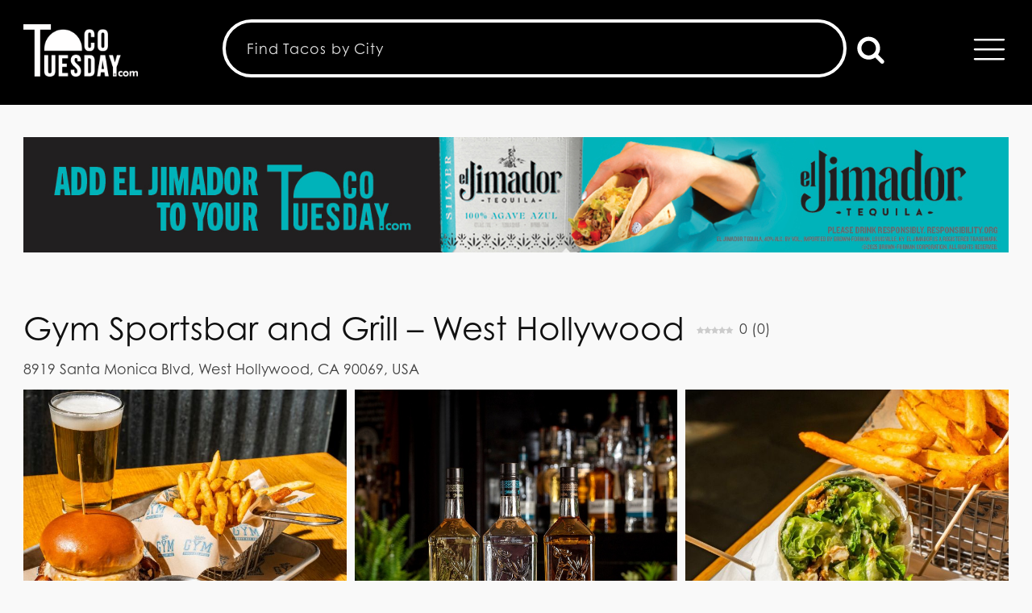

--- FILE ---
content_type: text/html; charset=UTF-8
request_url: https://tacotuesday.com/restaurants/gym-sportsbar-and-grill-west-hollywood/
body_size: 29566
content:
<!DOCTYPE html>
<html dir="ltr" lang="en-US" prefix="og: https://ogp.me/ns#" >
<head><style>img.lazy{min-height:1px}</style><link href="https://tacotuesday.com/wp-content/plugins/w3-total-cache/pub/js/lazyload.min.js" as="script">
<meta charset="UTF-8">
<meta name="viewport" content="width=device-width, initial-scale=1.0">
<!-- WP_HEAD() START -->
<link rel="preload" as="style" href="https://use.typekit.net/jcy4cwt.css">
<link rel="stylesheet" href="https://use.typekit.net/jcy4cwt.css">

		<!-- All in One SEO Pro 4.9.1.1 - aioseo.com -->
	<meta name="description" content="Gym Sportsbar and Grill – West Hollywood - West Hollywood Restaurant - Taco Tuesday" />
	<meta name="robots" content="max-image-preview:large" />
	<meta name="author" content="Kelli Booth"/>
	<link rel="canonical" href="https://tacotuesday.com/restaurants/gym-sportsbar-and-grill-west-hollywood/" />
	<meta name="generator" content="All in One SEO Pro (AIOSEO) 4.9.1.1" />
		<meta property="og:locale" content="en_US" />
		<meta property="og:site_name" content="Taco Tuesday - Taco Tuesday Deals, Recipes &amp; Restaurants Near You - TacoTuesday.com" />
		<meta property="og:type" content="article" />
		<meta property="og:title" content="Gym Sportsbar and Grill – West Hollywood - Taco Tuesday" />
		<meta property="og:description" content="Gym Sportsbar and Grill – West Hollywood - West Hollywood Restaurant - Taco Tuesday" />
		<meta property="og:url" content="https://tacotuesday.com/restaurants/gym-sportsbar-and-grill-west-hollywood/" />
		<meta property="og:image" content="https://tacotuesday.com/wp-content/uploads/2025/09/2-seak-tacos-with-cream-sauce-e1756854001323.jpg" />
		<meta property="og:image:secure_url" content="https://tacotuesday.com/wp-content/uploads/2025/09/2-seak-tacos-with-cream-sauce-e1756854001323.jpg" />
		<meta property="og:image:width" content="750" />
		<meta property="og:image:height" content="750" />
		<meta property="article:published_time" content="2023-11-09T21:33:48+00:00" />
		<meta property="article:modified_time" content="2025-12-19T18:54:36+00:00" />
		<meta name="twitter:card" content="summary_large_image" />
		<meta name="twitter:title" content="Gym Sportsbar and Grill – West Hollywood - Taco Tuesday" />
		<meta name="twitter:description" content="Gym Sportsbar and Grill – West Hollywood - West Hollywood Restaurant - Taco Tuesday" />
		<meta name="twitter:image" content="https://tacotuesday.com/wp-content/uploads/2025/09/2-seak-tacos-with-cream-sauce-e1756854001323.jpg" />
		<script type="application/ld+json" class="aioseo-schema">
			{"@context":"https:\/\/schema.org","@graph":[{"@type":"BreadcrumbList","@id":"https:\/\/tacotuesday.com\/restaurants\/gym-sportsbar-and-grill-west-hollywood\/#breadcrumblist","itemListElement":[{"@type":"ListItem","@id":"https:\/\/tacotuesday.com#listItem","position":1,"name":"Home","item":"https:\/\/tacotuesday.com","nextItem":{"@type":"ListItem","@id":"https:\/\/tacotuesday.com\/restaurants\/#listItem","name":"restaurants"}},{"@type":"ListItem","@id":"https:\/\/tacotuesday.com\/restaurants\/#listItem","position":2,"name":"restaurants","item":"https:\/\/tacotuesday.com\/restaurants\/","nextItem":{"@type":"ListItem","@id":"https:\/\/tacotuesday.com\/category\/west-hollywood\/#listItem","name":"West Hollywood"},"previousItem":{"@type":"ListItem","@id":"https:\/\/tacotuesday.com#listItem","name":"Home"}},{"@type":"ListItem","@id":"https:\/\/tacotuesday.com\/category\/west-hollywood\/#listItem","position":3,"name":"West Hollywood","item":"https:\/\/tacotuesday.com\/category\/west-hollywood\/","nextItem":{"@type":"ListItem","@id":"https:\/\/tacotuesday.com\/restaurants\/gym-sportsbar-and-grill-west-hollywood\/#listItem","name":"Gym Sportsbar and Grill &#8211; West Hollywood"},"previousItem":{"@type":"ListItem","@id":"https:\/\/tacotuesday.com\/restaurants\/#listItem","name":"restaurants"}},{"@type":"ListItem","@id":"https:\/\/tacotuesday.com\/restaurants\/gym-sportsbar-and-grill-west-hollywood\/#listItem","position":4,"name":"Gym Sportsbar and Grill &#8211; West Hollywood","previousItem":{"@type":"ListItem","@id":"https:\/\/tacotuesday.com\/category\/west-hollywood\/#listItem","name":"West Hollywood"}}]},{"@type":"Organization","@id":"https:\/\/tacotuesday.com\/#organization","name":"Taco Tuesday","description":"At TacoTuesday.com, we're on a mission to bring people together one taco at a time. We're not just a website\u2014we're a taco-loving, margarita-sipping, celebration-spreading movement. Whether it's Tuesday or any other day you're feeling it, we make it easy to Find Tacos, Eat Tacos and Be Happy. \ud83c\udf2e Things You Can Do on TacoTuesday.com: \ud83c\udf2eFind Local Taco Gems: Search for the best Mexican restaurants, and Taco Tuesday spots near you. \ud83c\udf2eExplore Taco Tuesday Menus: Peek at hundreds of Taco Tuesday menus to spice up your week. \ud83c\udf2eCook at Home: Get inspired with mouthwatering taco and cocktail recipes for your next at-home celebration. \ud83c\udf2eBe a Taco Critic: Leave reviews, rate your favorite tacos, and share your spicy takes with fellow taco lovers. \ud83c\udf2eJoin us on Instagram: Follow @tacotuesday.official for giveaways, taco inspiration, and behind-the-scenes fun.","url":"https:\/\/tacotuesday.com\/","logo":{"@type":"ImageObject","url":"https:\/\/tacotuesday.com\/wp-content\/uploads\/2022\/12\/tt-flat-e1670520214724-1.png","@id":"https:\/\/tacotuesday.com\/restaurants\/gym-sportsbar-and-grill-west-hollywood\/#organizationLogo","width":636,"height":302},"image":{"@id":"https:\/\/tacotuesday.com\/restaurants\/gym-sportsbar-and-grill-west-hollywood\/#organizationLogo"},"sameAs":["https:\/\/www.instagram.com\/tacotuesday.official\/?hl=en","https:\/\/www.youtube.com\/channel\/UC2NcKjAewDRVxSCJg44u1zQ"]},{"@type":"Person","@id":"https:\/\/tacotuesday.com\/author\/kbooth\/#author","url":"https:\/\/tacotuesday.com\/author\/kbooth\/","name":"Kelli Booth","image":{"@type":"ImageObject","@id":"https:\/\/tacotuesday.com\/restaurants\/gym-sportsbar-and-grill-west-hollywood\/#authorImage","url":"?1768758179","width":96,"height":96,"caption":"Kelli Booth"}},{"@type":"WebPage","@id":"https:\/\/tacotuesday.com\/restaurants\/gym-sportsbar-and-grill-west-hollywood\/#webpage","url":"https:\/\/tacotuesday.com\/restaurants\/gym-sportsbar-and-grill-west-hollywood\/","name":"Gym Sportsbar and Grill \u2013 West Hollywood - Taco Tuesday","description":"Gym Sportsbar and Grill \u2013 West Hollywood - West Hollywood Restaurant - Taco Tuesday","inLanguage":"en-US","isPartOf":{"@id":"https:\/\/tacotuesday.com\/#website"},"breadcrumb":{"@id":"https:\/\/tacotuesday.com\/restaurants\/gym-sportsbar-and-grill-west-hollywood\/#breadcrumblist"},"author":{"@id":"https:\/\/tacotuesday.com\/author\/kbooth\/#author"},"creator":{"@id":"https:\/\/tacotuesday.com\/author\/kbooth\/#author"},"image":{"@type":"ImageObject","url":"https:\/\/tacotuesday.com\/wp-content\/uploads\/2023\/07\/El-Jimador-trio.jpg","@id":"https:\/\/tacotuesday.com\/restaurants\/gym-sportsbar-and-grill-west-hollywood\/#mainImage","width":750,"height":750,"caption":"El Jimador trio"},"primaryImageOfPage":{"@id":"https:\/\/tacotuesday.com\/restaurants\/gym-sportsbar-and-grill-west-hollywood\/#mainImage"},"datePublished":"2023-11-09T21:33:48-08:00","dateModified":"2025-12-19T10:54:36-08:00"},{"@type":"WebSite","@id":"https:\/\/tacotuesday.com\/#website","url":"https:\/\/tacotuesday.com\/","name":"Taco Tuesday","description":"Taco Tuesday Deals, Recipes & Restaurants Near You - TacoTuesday.com","inLanguage":"en-US","publisher":{"@id":"https:\/\/tacotuesday.com\/#organization"}}]}
		</script>
		<!-- All in One SEO Pro -->

<link rel="preload" href="https://tacotuesday.com/wp-content/plugins/rate-my-post/public/css/fonts/ratemypost.ttf" type="font/ttf" as="font" crossorigin="anonymous"><title>Gym Sportsbar and Grill – West Hollywood - Taco Tuesday</title>
<link rel="alternate" type="application/rss+xml" title="Taco Tuesday &raquo; Feed" href="https://tacotuesday.com/feed/" />
<link rel="alternate" type="application/rss+xml" title="Taco Tuesday &raquo; Comments Feed" href="https://tacotuesday.com/comments/feed/" />
<link rel="alternate" type="application/rss+xml" title="Taco Tuesday &raquo; Gym Sportsbar and Grill &#8211; West Hollywood Comments Feed" href="https://tacotuesday.com/restaurants/gym-sportsbar-and-grill-west-hollywood/feed/" />
<link rel="alternate" title="oEmbed (JSON)" type="application/json+oembed" href="https://tacotuesday.com/wp-json/oembed/1.0/embed?url=https%3A%2F%2Ftacotuesday.com%2Frestaurants%2Fgym-sportsbar-and-grill-west-hollywood%2F" />
<link rel="alternate" title="oEmbed (XML)" type="text/xml+oembed" href="https://tacotuesday.com/wp-json/oembed/1.0/embed?url=https%3A%2F%2Ftacotuesday.com%2Frestaurants%2Fgym-sportsbar-and-grill-west-hollywood%2F&#038;format=xml" />
		<!-- This site uses the Google Analytics by MonsterInsights plugin v9.10.1 - Using Analytics tracking - https://www.monsterinsights.com/ -->
							<script src="//www.googletagmanager.com/gtag/js?id=G-8L798TW7SE"  data-cfasync="false" data-wpfc-render="false" async></script>
			<script data-cfasync="false" data-wpfc-render="false">
				var mi_version = '9.10.1';
				var mi_track_user = true;
				var mi_no_track_reason = '';
								var MonsterInsightsDefaultLocations = {"page_location":"https:\/\/tacotuesday.com\/restaurants\/gym-sportsbar-and-grill-west-hollywood\/","page_referrer":"https:\/\/tacotuesday.com\/restaurants\/gym-sportsbar-and-grill-west-hollywood\/page\/16\/"};
								if ( typeof MonsterInsightsPrivacyGuardFilter === 'function' ) {
					var MonsterInsightsLocations = (typeof MonsterInsightsExcludeQuery === 'object') ? MonsterInsightsPrivacyGuardFilter( MonsterInsightsExcludeQuery ) : MonsterInsightsPrivacyGuardFilter( MonsterInsightsDefaultLocations );
				} else {
					var MonsterInsightsLocations = (typeof MonsterInsightsExcludeQuery === 'object') ? MonsterInsightsExcludeQuery : MonsterInsightsDefaultLocations;
				}

								var disableStrs = [
										'ga-disable-G-8L798TW7SE',
									];

				/* Function to detect opted out users */
				function __gtagTrackerIsOptedOut() {
					for (var index = 0; index < disableStrs.length; index++) {
						if (document.cookie.indexOf(disableStrs[index] + '=true') > -1) {
							return true;
						}
					}

					return false;
				}

				/* Disable tracking if the opt-out cookie exists. */
				if (__gtagTrackerIsOptedOut()) {
					for (var index = 0; index < disableStrs.length; index++) {
						window[disableStrs[index]] = true;
					}
				}

				/* Opt-out function */
				function __gtagTrackerOptout() {
					for (var index = 0; index < disableStrs.length; index++) {
						document.cookie = disableStrs[index] + '=true; expires=Thu, 31 Dec 2099 23:59:59 UTC; path=/';
						window[disableStrs[index]] = true;
					}
				}

				if ('undefined' === typeof gaOptout) {
					function gaOptout() {
						__gtagTrackerOptout();
					}
				}
								window.dataLayer = window.dataLayer || [];

				window.MonsterInsightsDualTracker = {
					helpers: {},
					trackers: {},
				};
				if (mi_track_user) {
					function __gtagDataLayer() {
						dataLayer.push(arguments);
					}

					function __gtagTracker(type, name, parameters) {
						if (!parameters) {
							parameters = {};
						}

						if (parameters.send_to) {
							__gtagDataLayer.apply(null, arguments);
							return;
						}

						if (type === 'event') {
														parameters.send_to = monsterinsights_frontend.v4_id;
							var hookName = name;
							if (typeof parameters['event_category'] !== 'undefined') {
								hookName = parameters['event_category'] + ':' + name;
							}

							if (typeof MonsterInsightsDualTracker.trackers[hookName] !== 'undefined') {
								MonsterInsightsDualTracker.trackers[hookName](parameters);
							} else {
								__gtagDataLayer('event', name, parameters);
							}
							
						} else {
							__gtagDataLayer.apply(null, arguments);
						}
					}

					__gtagTracker('js', new Date());
					__gtagTracker('set', {
						'developer_id.dZGIzZG': true,
											});
					if ( MonsterInsightsLocations.page_location ) {
						__gtagTracker('set', MonsterInsightsLocations);
					}
										__gtagTracker('config', 'G-8L798TW7SE', {"forceSSL":"true"} );
										window.gtag = __gtagTracker;										(function () {
						/* https://developers.google.com/analytics/devguides/collection/analyticsjs/ */
						/* ga and __gaTracker compatibility shim. */
						var noopfn = function () {
							return null;
						};
						var newtracker = function () {
							return new Tracker();
						};
						var Tracker = function () {
							return null;
						};
						var p = Tracker.prototype;
						p.get = noopfn;
						p.set = noopfn;
						p.send = function () {
							var args = Array.prototype.slice.call(arguments);
							args.unshift('send');
							__gaTracker.apply(null, args);
						};
						var __gaTracker = function () {
							var len = arguments.length;
							if (len === 0) {
								return;
							}
							var f = arguments[len - 1];
							if (typeof f !== 'object' || f === null || typeof f.hitCallback !== 'function') {
								if ('send' === arguments[0]) {
									var hitConverted, hitObject = false, action;
									if ('event' === arguments[1]) {
										if ('undefined' !== typeof arguments[3]) {
											hitObject = {
												'eventAction': arguments[3],
												'eventCategory': arguments[2],
												'eventLabel': arguments[4],
												'value': arguments[5] ? arguments[5] : 1,
											}
										}
									}
									if ('pageview' === arguments[1]) {
										if ('undefined' !== typeof arguments[2]) {
											hitObject = {
												'eventAction': 'page_view',
												'page_path': arguments[2],
											}
										}
									}
									if (typeof arguments[2] === 'object') {
										hitObject = arguments[2];
									}
									if (typeof arguments[5] === 'object') {
										Object.assign(hitObject, arguments[5]);
									}
									if ('undefined' !== typeof arguments[1].hitType) {
										hitObject = arguments[1];
										if ('pageview' === hitObject.hitType) {
											hitObject.eventAction = 'page_view';
										}
									}
									if (hitObject) {
										action = 'timing' === arguments[1].hitType ? 'timing_complete' : hitObject.eventAction;
										hitConverted = mapArgs(hitObject);
										__gtagTracker('event', action, hitConverted);
									}
								}
								return;
							}

							function mapArgs(args) {
								var arg, hit = {};
								var gaMap = {
									'eventCategory': 'event_category',
									'eventAction': 'event_action',
									'eventLabel': 'event_label',
									'eventValue': 'event_value',
									'nonInteraction': 'non_interaction',
									'timingCategory': 'event_category',
									'timingVar': 'name',
									'timingValue': 'value',
									'timingLabel': 'event_label',
									'page': 'page_path',
									'location': 'page_location',
									'title': 'page_title',
									'referrer' : 'page_referrer',
								};
								for (arg in args) {
																		if (!(!args.hasOwnProperty(arg) || !gaMap.hasOwnProperty(arg))) {
										hit[gaMap[arg]] = args[arg];
									} else {
										hit[arg] = args[arg];
									}
								}
								return hit;
							}

							try {
								f.hitCallback();
							} catch (ex) {
							}
						};
						__gaTracker.create = newtracker;
						__gaTracker.getByName = newtracker;
						__gaTracker.getAll = function () {
							return [];
						};
						__gaTracker.remove = noopfn;
						__gaTracker.loaded = true;
						window['__gaTracker'] = __gaTracker;
					})();
									} else {
										console.log("");
					(function () {
						function __gtagTracker() {
							return null;
						}

						window['__gtagTracker'] = __gtagTracker;
						window['gtag'] = __gtagTracker;
					})();
									}
			</script>
							<!-- / Google Analytics by MonsterInsights -->
		<style id='wp-img-auto-sizes-contain-inline-css'>
img:is([sizes=auto i],[sizes^="auto," i]){contain-intrinsic-size:3000px 1500px}
/*# sourceURL=wp-img-auto-sizes-contain-inline-css */
</style>
<link rel='stylesheet' id='sbi_styles-css' href='https://tacotuesday.com/wp-content/plugins/instagram-feed/css/sbi-styles.min.css?ver=6.10.0' media='all' />
<style id='wp-block-library-inline-css'>
:root{--wp-block-synced-color:#7a00df;--wp-block-synced-color--rgb:122,0,223;--wp-bound-block-color:var(--wp-block-synced-color);--wp-editor-canvas-background:#ddd;--wp-admin-theme-color:#007cba;--wp-admin-theme-color--rgb:0,124,186;--wp-admin-theme-color-darker-10:#006ba1;--wp-admin-theme-color-darker-10--rgb:0,107,160.5;--wp-admin-theme-color-darker-20:#005a87;--wp-admin-theme-color-darker-20--rgb:0,90,135;--wp-admin-border-width-focus:2px}@media (min-resolution:192dpi){:root{--wp-admin-border-width-focus:1.5px}}.wp-element-button{cursor:pointer}:root .has-very-light-gray-background-color{background-color:#eee}:root .has-very-dark-gray-background-color{background-color:#313131}:root .has-very-light-gray-color{color:#eee}:root .has-very-dark-gray-color{color:#313131}:root .has-vivid-green-cyan-to-vivid-cyan-blue-gradient-background{background:linear-gradient(135deg,#00d084,#0693e3)}:root .has-purple-crush-gradient-background{background:linear-gradient(135deg,#34e2e4,#4721fb 50%,#ab1dfe)}:root .has-hazy-dawn-gradient-background{background:linear-gradient(135deg,#faaca8,#dad0ec)}:root .has-subdued-olive-gradient-background{background:linear-gradient(135deg,#fafae1,#67a671)}:root .has-atomic-cream-gradient-background{background:linear-gradient(135deg,#fdd79a,#004a59)}:root .has-nightshade-gradient-background{background:linear-gradient(135deg,#330968,#31cdcf)}:root .has-midnight-gradient-background{background:linear-gradient(135deg,#020381,#2874fc)}:root{--wp--preset--font-size--normal:16px;--wp--preset--font-size--huge:42px}.has-regular-font-size{font-size:1em}.has-larger-font-size{font-size:2.625em}.has-normal-font-size{font-size:var(--wp--preset--font-size--normal)}.has-huge-font-size{font-size:var(--wp--preset--font-size--huge)}.has-text-align-center{text-align:center}.has-text-align-left{text-align:left}.has-text-align-right{text-align:right}.has-fit-text{white-space:nowrap!important}#end-resizable-editor-section{display:none}.aligncenter{clear:both}.items-justified-left{justify-content:flex-start}.items-justified-center{justify-content:center}.items-justified-right{justify-content:flex-end}.items-justified-space-between{justify-content:space-between}.screen-reader-text{border:0;clip-path:inset(50%);height:1px;margin:-1px;overflow:hidden;padding:0;position:absolute;width:1px;word-wrap:normal!important}.screen-reader-text:focus{background-color:#ddd;clip-path:none;color:#444;display:block;font-size:1em;height:auto;left:5px;line-height:normal;padding:15px 23px 14px;text-decoration:none;top:5px;width:auto;z-index:100000}html :where(.has-border-color){border-style:solid}html :where([style*=border-top-color]){border-top-style:solid}html :where([style*=border-right-color]){border-right-style:solid}html :where([style*=border-bottom-color]){border-bottom-style:solid}html :where([style*=border-left-color]){border-left-style:solid}html :where([style*=border-width]){border-style:solid}html :where([style*=border-top-width]){border-top-style:solid}html :where([style*=border-right-width]){border-right-style:solid}html :where([style*=border-bottom-width]){border-bottom-style:solid}html :where([style*=border-left-width]){border-left-style:solid}html :where(img[class*=wp-image-]){height:auto;max-width:100%}:where(figure){margin:0 0 1em}html :where(.is-position-sticky){--wp-admin--admin-bar--position-offset:var(--wp-admin--admin-bar--height,0px)}@media screen and (max-width:600px){html :where(.is-position-sticky){--wp-admin--admin-bar--position-offset:0px}}
/*# sourceURL=https://tacotuesday.com/wp-includes/css/dist/block-library/common.min.css */
</style>
<link rel='stylesheet' id='rate-my-post-css' href='https://tacotuesday.com/wp-content/plugins/rate-my-post/public/css/rate-my-post.min.css?ver=4.4.4' media='all' />
<style id='global-styles-inline-css'>
:root{--wp--preset--aspect-ratio--square: 1;--wp--preset--aspect-ratio--4-3: 4/3;--wp--preset--aspect-ratio--3-4: 3/4;--wp--preset--aspect-ratio--3-2: 3/2;--wp--preset--aspect-ratio--2-3: 2/3;--wp--preset--aspect-ratio--16-9: 16/9;--wp--preset--aspect-ratio--9-16: 9/16;--wp--preset--color--black: #000000;--wp--preset--color--cyan-bluish-gray: #abb8c3;--wp--preset--color--white: #ffffff;--wp--preset--color--pale-pink: #f78da7;--wp--preset--color--vivid-red: #cf2e2e;--wp--preset--color--luminous-vivid-orange: #ff6900;--wp--preset--color--luminous-vivid-amber: #fcb900;--wp--preset--color--light-green-cyan: #7bdcb5;--wp--preset--color--vivid-green-cyan: #00d084;--wp--preset--color--pale-cyan-blue: #8ed1fc;--wp--preset--color--vivid-cyan-blue: #0693e3;--wp--preset--color--vivid-purple: #9b51e0;--wp--preset--color--base: #f9f9f9;--wp--preset--color--base-2: #ffffff;--wp--preset--color--contrast: #111111;--wp--preset--color--contrast-2: #636363;--wp--preset--color--contrast-3: #A4A4A4;--wp--preset--color--accent: #cfcabe;--wp--preset--color--accent-2: #c2a990;--wp--preset--color--accent-3: #d8613c;--wp--preset--color--accent-4: #b1c5a4;--wp--preset--color--accent-5: #b5bdbc;--wp--preset--gradient--vivid-cyan-blue-to-vivid-purple: linear-gradient(135deg,rgb(6,147,227) 0%,rgb(155,81,224) 100%);--wp--preset--gradient--light-green-cyan-to-vivid-green-cyan: linear-gradient(135deg,rgb(122,220,180) 0%,rgb(0,208,130) 100%);--wp--preset--gradient--luminous-vivid-amber-to-luminous-vivid-orange: linear-gradient(135deg,rgb(252,185,0) 0%,rgb(255,105,0) 100%);--wp--preset--gradient--luminous-vivid-orange-to-vivid-red: linear-gradient(135deg,rgb(255,105,0) 0%,rgb(207,46,46) 100%);--wp--preset--gradient--very-light-gray-to-cyan-bluish-gray: linear-gradient(135deg,rgb(238,238,238) 0%,rgb(169,184,195) 100%);--wp--preset--gradient--cool-to-warm-spectrum: linear-gradient(135deg,rgb(74,234,220) 0%,rgb(151,120,209) 20%,rgb(207,42,186) 40%,rgb(238,44,130) 60%,rgb(251,105,98) 80%,rgb(254,248,76) 100%);--wp--preset--gradient--blush-light-purple: linear-gradient(135deg,rgb(255,206,236) 0%,rgb(152,150,240) 100%);--wp--preset--gradient--blush-bordeaux: linear-gradient(135deg,rgb(254,205,165) 0%,rgb(254,45,45) 50%,rgb(107,0,62) 100%);--wp--preset--gradient--luminous-dusk: linear-gradient(135deg,rgb(255,203,112) 0%,rgb(199,81,192) 50%,rgb(65,88,208) 100%);--wp--preset--gradient--pale-ocean: linear-gradient(135deg,rgb(255,245,203) 0%,rgb(182,227,212) 50%,rgb(51,167,181) 100%);--wp--preset--gradient--electric-grass: linear-gradient(135deg,rgb(202,248,128) 0%,rgb(113,206,126) 100%);--wp--preset--gradient--midnight: linear-gradient(135deg,rgb(2,3,129) 0%,rgb(40,116,252) 100%);--wp--preset--gradient--gradient-1: linear-gradient(to bottom, #cfcabe 0%, #F9F9F9 100%);--wp--preset--gradient--gradient-2: linear-gradient(to bottom, #C2A990 0%, #F9F9F9 100%);--wp--preset--gradient--gradient-3: linear-gradient(to bottom, #D8613C 0%, #F9F9F9 100%);--wp--preset--gradient--gradient-4: linear-gradient(to bottom, #B1C5A4 0%, #F9F9F9 100%);--wp--preset--gradient--gradient-5: linear-gradient(to bottom, #B5BDBC 0%, #F9F9F9 100%);--wp--preset--gradient--gradient-6: linear-gradient(to bottom, #A4A4A4 0%, #F9F9F9 100%);--wp--preset--gradient--gradient-7: linear-gradient(to bottom, #cfcabe 50%, #F9F9F9 50%);--wp--preset--gradient--gradient-8: linear-gradient(to bottom, #C2A990 50%, #F9F9F9 50%);--wp--preset--gradient--gradient-9: linear-gradient(to bottom, #D8613C 50%, #F9F9F9 50%);--wp--preset--gradient--gradient-10: linear-gradient(to bottom, #B1C5A4 50%, #F9F9F9 50%);--wp--preset--gradient--gradient-11: linear-gradient(to bottom, #B5BDBC 50%, #F9F9F9 50%);--wp--preset--gradient--gradient-12: linear-gradient(to bottom, #A4A4A4 50%, #F9F9F9 50%);--wp--preset--font-size--small: 0.9rem;--wp--preset--font-size--medium: 1.05rem;--wp--preset--font-size--large: clamp(1.39rem, 1.39rem + ((1vw - 0.2rem) * 0.767), 1.85rem);--wp--preset--font-size--x-large: clamp(1.85rem, 1.85rem + ((1vw - 0.2rem) * 1.083), 2.5rem);--wp--preset--font-size--xx-large: clamp(2.5rem, 2.5rem + ((1vw - 0.2rem) * 1.283), 3.27rem);--wp--preset--font-family--body: "Inter", sans-serif;--wp--preset--font-family--heading: Cardo;--wp--preset--font-family--system-sans-serif: -apple-system, BlinkMacSystemFont, avenir next, avenir, segoe ui, helvetica neue, helvetica, Cantarell, Ubuntu, roboto, noto, arial, sans-serif;--wp--preset--font-family--system-serif: Iowan Old Style, Apple Garamond, Baskerville, Times New Roman, Droid Serif, Times, Source Serif Pro, serif, Apple Color Emoji, Segoe UI Emoji, Segoe UI Symbol;--wp--preset--spacing--20: min(1.5rem, 2vw);--wp--preset--spacing--30: min(2.5rem, 3vw);--wp--preset--spacing--40: min(4rem, 5vw);--wp--preset--spacing--50: min(6.5rem, 8vw);--wp--preset--spacing--60: min(10.5rem, 13vw);--wp--preset--spacing--70: 3.38rem;--wp--preset--spacing--80: 5.06rem;--wp--preset--spacing--10: 1rem;--wp--preset--shadow--natural: 6px 6px 9px rgba(0, 0, 0, 0.2);--wp--preset--shadow--deep: 12px 12px 50px rgba(0, 0, 0, 0.4);--wp--preset--shadow--sharp: 6px 6px 0px rgba(0, 0, 0, 0.2);--wp--preset--shadow--outlined: 6px 6px 0px -3px rgb(255, 255, 255), 6px 6px rgb(0, 0, 0);--wp--preset--shadow--crisp: 6px 6px 0px rgb(0, 0, 0);}:root { --wp--style--global--content-size: 620px;--wp--style--global--wide-size: 1280px; }:where(body) { margin: 0; }.wp-site-blocks { padding-top: var(--wp--style--root--padding-top); padding-bottom: var(--wp--style--root--padding-bottom); }.has-global-padding { padding-right: var(--wp--style--root--padding-right); padding-left: var(--wp--style--root--padding-left); }.has-global-padding > .alignfull { margin-right: calc(var(--wp--style--root--padding-right) * -1); margin-left: calc(var(--wp--style--root--padding-left) * -1); }.has-global-padding :where(:not(.alignfull.is-layout-flow) > .has-global-padding:not(.wp-block-block, .alignfull)) { padding-right: 0; padding-left: 0; }.has-global-padding :where(:not(.alignfull.is-layout-flow) > .has-global-padding:not(.wp-block-block, .alignfull)) > .alignfull { margin-left: 0; margin-right: 0; }.wp-site-blocks > .alignleft { float: left; margin-right: 2em; }.wp-site-blocks > .alignright { float: right; margin-left: 2em; }.wp-site-blocks > .aligncenter { justify-content: center; margin-left: auto; margin-right: auto; }:where(.wp-site-blocks) > * { margin-block-start: 1.2rem; margin-block-end: 0; }:where(.wp-site-blocks) > :first-child { margin-block-start: 0; }:where(.wp-site-blocks) > :last-child { margin-block-end: 0; }:root { --wp--style--block-gap: 1.2rem; }:root :where(.is-layout-flow) > :first-child{margin-block-start: 0;}:root :where(.is-layout-flow) > :last-child{margin-block-end: 0;}:root :where(.is-layout-flow) > *{margin-block-start: 1.2rem;margin-block-end: 0;}:root :where(.is-layout-constrained) > :first-child{margin-block-start: 0;}:root :where(.is-layout-constrained) > :last-child{margin-block-end: 0;}:root :where(.is-layout-constrained) > *{margin-block-start: 1.2rem;margin-block-end: 0;}:root :where(.is-layout-flex){gap: 1.2rem;}:root :where(.is-layout-grid){gap: 1.2rem;}.is-layout-flow > .alignleft{float: left;margin-inline-start: 0;margin-inline-end: 2em;}.is-layout-flow > .alignright{float: right;margin-inline-start: 2em;margin-inline-end: 0;}.is-layout-flow > .aligncenter{margin-left: auto !important;margin-right: auto !important;}.is-layout-constrained > .alignleft{float: left;margin-inline-start: 0;margin-inline-end: 2em;}.is-layout-constrained > .alignright{float: right;margin-inline-start: 2em;margin-inline-end: 0;}.is-layout-constrained > .aligncenter{margin-left: auto !important;margin-right: auto !important;}.is-layout-constrained > :where(:not(.alignleft):not(.alignright):not(.alignfull)){max-width: var(--wp--style--global--content-size);margin-left: auto !important;margin-right: auto !important;}.is-layout-constrained > .alignwide{max-width: var(--wp--style--global--wide-size);}body .is-layout-flex{display: flex;}.is-layout-flex{flex-wrap: wrap;align-items: center;}.is-layout-flex > :is(*, div){margin: 0;}body .is-layout-grid{display: grid;}.is-layout-grid > :is(*, div){margin: 0;}body{background-color: var(--wp--preset--color--base);color: var(--wp--preset--color--contrast);font-family: var(--wp--preset--font-family--body);font-size: var(--wp--preset--font-size--medium);font-style: normal;font-weight: 400;line-height: 1.55;--wp--style--root--padding-top: 0px;--wp--style--root--padding-right: var(--wp--preset--spacing--50);--wp--style--root--padding-bottom: 0px;--wp--style--root--padding-left: var(--wp--preset--spacing--50);}a:where(:not(.wp-element-button)){color: var(--wp--preset--color--contrast);text-decoration: underline;}:root :where(a:where(:not(.wp-element-button)):hover){text-decoration: none;}h1, h2, h3, h4, h5, h6{color: var(--wp--preset--color--contrast);font-family: var(--wp--preset--font-family--heading);font-weight: 400;line-height: 1.2;}h1{font-size: var(--wp--preset--font-size--xx-large);line-height: 1.15;}h2{font-size: var(--wp--preset--font-size--x-large);}h3{font-size: var(--wp--preset--font-size--large);}h4{font-size: clamp(1.1rem, 1.1rem + ((1vw - 0.2rem) * 0.767), 1.5rem);}h5{font-size: var(--wp--preset--font-size--medium);}h6{font-size: var(--wp--preset--font-size--small);}:root :where(.wp-element-button, .wp-block-button__link){background-color: var(--wp--preset--color--contrast);border-radius: .33rem;border-color: var(--wp--preset--color--contrast);border-width: 0;color: var(--wp--preset--color--base);font-family: inherit;font-size: var(--wp--preset--font-size--small);font-style: normal;font-weight: 500;letter-spacing: inherit;line-height: inherit;padding-top: 0.6rem;padding-right: 1rem;padding-bottom: 0.6rem;padding-left: 1rem;text-decoration: none;text-transform: inherit;}:root :where(.wp-element-button:hover, .wp-block-button__link:hover){background-color: var(--wp--preset--color--contrast-2);border-color: var(--wp--preset--color--contrast-2);color: var(--wp--preset--color--base);}:root :where(.wp-element-button:focus, .wp-block-button__link:focus){background-color: var(--wp--preset--color--contrast-2);border-color: var(--wp--preset--color--contrast-2);color: var(--wp--preset--color--base);outline-color: var(--wp--preset--color--contrast);outline-offset: 2px;}:root :where(.wp-element-button:active, .wp-block-button__link:active){background-color: var(--wp--preset--color--contrast);color: var(--wp--preset--color--base);}:root :where(.wp-element-caption, .wp-block-audio figcaption, .wp-block-embed figcaption, .wp-block-gallery figcaption, .wp-block-image figcaption, .wp-block-table figcaption, .wp-block-video figcaption){color: var(--wp--preset--color--contrast-2);font-family: var(--wp--preset--font-family--body);font-size: 0.8rem;}.has-black-color{color: var(--wp--preset--color--black) !important;}.has-cyan-bluish-gray-color{color: var(--wp--preset--color--cyan-bluish-gray) !important;}.has-white-color{color: var(--wp--preset--color--white) !important;}.has-pale-pink-color{color: var(--wp--preset--color--pale-pink) !important;}.has-vivid-red-color{color: var(--wp--preset--color--vivid-red) !important;}.has-luminous-vivid-orange-color{color: var(--wp--preset--color--luminous-vivid-orange) !important;}.has-luminous-vivid-amber-color{color: var(--wp--preset--color--luminous-vivid-amber) !important;}.has-light-green-cyan-color{color: var(--wp--preset--color--light-green-cyan) !important;}.has-vivid-green-cyan-color{color: var(--wp--preset--color--vivid-green-cyan) !important;}.has-pale-cyan-blue-color{color: var(--wp--preset--color--pale-cyan-blue) !important;}.has-vivid-cyan-blue-color{color: var(--wp--preset--color--vivid-cyan-blue) !important;}.has-vivid-purple-color{color: var(--wp--preset--color--vivid-purple) !important;}.has-base-color{color: var(--wp--preset--color--base) !important;}.has-base-2-color{color: var(--wp--preset--color--base-2) !important;}.has-contrast-color{color: var(--wp--preset--color--contrast) !important;}.has-contrast-2-color{color: var(--wp--preset--color--contrast-2) !important;}.has-contrast-3-color{color: var(--wp--preset--color--contrast-3) !important;}.has-accent-color{color: var(--wp--preset--color--accent) !important;}.has-accent-2-color{color: var(--wp--preset--color--accent-2) !important;}.has-accent-3-color{color: var(--wp--preset--color--accent-3) !important;}.has-accent-4-color{color: var(--wp--preset--color--accent-4) !important;}.has-accent-5-color{color: var(--wp--preset--color--accent-5) !important;}.has-black-background-color{background-color: var(--wp--preset--color--black) !important;}.has-cyan-bluish-gray-background-color{background-color: var(--wp--preset--color--cyan-bluish-gray) !important;}.has-white-background-color{background-color: var(--wp--preset--color--white) !important;}.has-pale-pink-background-color{background-color: var(--wp--preset--color--pale-pink) !important;}.has-vivid-red-background-color{background-color: var(--wp--preset--color--vivid-red) !important;}.has-luminous-vivid-orange-background-color{background-color: var(--wp--preset--color--luminous-vivid-orange) !important;}.has-luminous-vivid-amber-background-color{background-color: var(--wp--preset--color--luminous-vivid-amber) !important;}.has-light-green-cyan-background-color{background-color: var(--wp--preset--color--light-green-cyan) !important;}.has-vivid-green-cyan-background-color{background-color: var(--wp--preset--color--vivid-green-cyan) !important;}.has-pale-cyan-blue-background-color{background-color: var(--wp--preset--color--pale-cyan-blue) !important;}.has-vivid-cyan-blue-background-color{background-color: var(--wp--preset--color--vivid-cyan-blue) !important;}.has-vivid-purple-background-color{background-color: var(--wp--preset--color--vivid-purple) !important;}.has-base-background-color{background-color: var(--wp--preset--color--base) !important;}.has-base-2-background-color{background-color: var(--wp--preset--color--base-2) !important;}.has-contrast-background-color{background-color: var(--wp--preset--color--contrast) !important;}.has-contrast-2-background-color{background-color: var(--wp--preset--color--contrast-2) !important;}.has-contrast-3-background-color{background-color: var(--wp--preset--color--contrast-3) !important;}.has-accent-background-color{background-color: var(--wp--preset--color--accent) !important;}.has-accent-2-background-color{background-color: var(--wp--preset--color--accent-2) !important;}.has-accent-3-background-color{background-color: var(--wp--preset--color--accent-3) !important;}.has-accent-4-background-color{background-color: var(--wp--preset--color--accent-4) !important;}.has-accent-5-background-color{background-color: var(--wp--preset--color--accent-5) !important;}.has-black-border-color{border-color: var(--wp--preset--color--black) !important;}.has-cyan-bluish-gray-border-color{border-color: var(--wp--preset--color--cyan-bluish-gray) !important;}.has-white-border-color{border-color: var(--wp--preset--color--white) !important;}.has-pale-pink-border-color{border-color: var(--wp--preset--color--pale-pink) !important;}.has-vivid-red-border-color{border-color: var(--wp--preset--color--vivid-red) !important;}.has-luminous-vivid-orange-border-color{border-color: var(--wp--preset--color--luminous-vivid-orange) !important;}.has-luminous-vivid-amber-border-color{border-color: var(--wp--preset--color--luminous-vivid-amber) !important;}.has-light-green-cyan-border-color{border-color: var(--wp--preset--color--light-green-cyan) !important;}.has-vivid-green-cyan-border-color{border-color: var(--wp--preset--color--vivid-green-cyan) !important;}.has-pale-cyan-blue-border-color{border-color: var(--wp--preset--color--pale-cyan-blue) !important;}.has-vivid-cyan-blue-border-color{border-color: var(--wp--preset--color--vivid-cyan-blue) !important;}.has-vivid-purple-border-color{border-color: var(--wp--preset--color--vivid-purple) !important;}.has-base-border-color{border-color: var(--wp--preset--color--base) !important;}.has-base-2-border-color{border-color: var(--wp--preset--color--base-2) !important;}.has-contrast-border-color{border-color: var(--wp--preset--color--contrast) !important;}.has-contrast-2-border-color{border-color: var(--wp--preset--color--contrast-2) !important;}.has-contrast-3-border-color{border-color: var(--wp--preset--color--contrast-3) !important;}.has-accent-border-color{border-color: var(--wp--preset--color--accent) !important;}.has-accent-2-border-color{border-color: var(--wp--preset--color--accent-2) !important;}.has-accent-3-border-color{border-color: var(--wp--preset--color--accent-3) !important;}.has-accent-4-border-color{border-color: var(--wp--preset--color--accent-4) !important;}.has-accent-5-border-color{border-color: var(--wp--preset--color--accent-5) !important;}.has-vivid-cyan-blue-to-vivid-purple-gradient-background{background: var(--wp--preset--gradient--vivid-cyan-blue-to-vivid-purple) !important;}.has-light-green-cyan-to-vivid-green-cyan-gradient-background{background: var(--wp--preset--gradient--light-green-cyan-to-vivid-green-cyan) !important;}.has-luminous-vivid-amber-to-luminous-vivid-orange-gradient-background{background: var(--wp--preset--gradient--luminous-vivid-amber-to-luminous-vivid-orange) !important;}.has-luminous-vivid-orange-to-vivid-red-gradient-background{background: var(--wp--preset--gradient--luminous-vivid-orange-to-vivid-red) !important;}.has-very-light-gray-to-cyan-bluish-gray-gradient-background{background: var(--wp--preset--gradient--very-light-gray-to-cyan-bluish-gray) !important;}.has-cool-to-warm-spectrum-gradient-background{background: var(--wp--preset--gradient--cool-to-warm-spectrum) !important;}.has-blush-light-purple-gradient-background{background: var(--wp--preset--gradient--blush-light-purple) !important;}.has-blush-bordeaux-gradient-background{background: var(--wp--preset--gradient--blush-bordeaux) !important;}.has-luminous-dusk-gradient-background{background: var(--wp--preset--gradient--luminous-dusk) !important;}.has-pale-ocean-gradient-background{background: var(--wp--preset--gradient--pale-ocean) !important;}.has-electric-grass-gradient-background{background: var(--wp--preset--gradient--electric-grass) !important;}.has-midnight-gradient-background{background: var(--wp--preset--gradient--midnight) !important;}.has-gradient-1-gradient-background{background: var(--wp--preset--gradient--gradient-1) !important;}.has-gradient-2-gradient-background{background: var(--wp--preset--gradient--gradient-2) !important;}.has-gradient-3-gradient-background{background: var(--wp--preset--gradient--gradient-3) !important;}.has-gradient-4-gradient-background{background: var(--wp--preset--gradient--gradient-4) !important;}.has-gradient-5-gradient-background{background: var(--wp--preset--gradient--gradient-5) !important;}.has-gradient-6-gradient-background{background: var(--wp--preset--gradient--gradient-6) !important;}.has-gradient-7-gradient-background{background: var(--wp--preset--gradient--gradient-7) !important;}.has-gradient-8-gradient-background{background: var(--wp--preset--gradient--gradient-8) !important;}.has-gradient-9-gradient-background{background: var(--wp--preset--gradient--gradient-9) !important;}.has-gradient-10-gradient-background{background: var(--wp--preset--gradient--gradient-10) !important;}.has-gradient-11-gradient-background{background: var(--wp--preset--gradient--gradient-11) !important;}.has-gradient-12-gradient-background{background: var(--wp--preset--gradient--gradient-12) !important;}.has-small-font-size{font-size: var(--wp--preset--font-size--small) !important;}.has-medium-font-size{font-size: var(--wp--preset--font-size--medium) !important;}.has-large-font-size{font-size: var(--wp--preset--font-size--large) !important;}.has-x-large-font-size{font-size: var(--wp--preset--font-size--x-large) !important;}.has-xx-large-font-size{font-size: var(--wp--preset--font-size--xx-large) !important;}.has-body-font-family{font-family: var(--wp--preset--font-family--body) !important;}.has-heading-font-family{font-family: var(--wp--preset--font-family--heading) !important;}.has-system-sans-serif-font-family{font-family: var(--wp--preset--font-family--system-sans-serif) !important;}.has-system-serif-font-family{font-family: var(--wp--preset--font-family--system-serif) !important;}:where(.wp-site-blocks *:focus){outline-width:2px;outline-style:solid}
/*# sourceURL=global-styles-inline-css */
</style>
<link rel='stylesheet' id='allow-webp-image-css' href='https://tacotuesday.com/wp-content/plugins/allow-webp-image/public/css/allow-webp-image-public.css?ver=1.0.1' media='all' />
<link rel='stylesheet' id='automaticcss-core-css' href='https://tacotuesday.com/wp-content/uploads/automatic-css/automatic.css?ver=1676219743' media='all' />
<link rel='stylesheet' id='events-manager-css' href='https://tacotuesday.com/wp-content/plugins/events-manager/includes/css/events-manager.min.css?ver=7.2.3' media='all' />
<link rel='stylesheet' id='oxygen-css' href='https://tacotuesday.com/wp-content/plugins/oxygen/component-framework/oxygen.css?ver=4.9.3' media='all' />
<style id='wpgb-head-inline-css'>
.wp-grid-builder:not(.wpgb-template),.wpgb-facet{opacity:0.01}.wpgb-facet fieldset{margin:0;padding:0;border:none;outline:none;box-shadow:none}.wpgb-facet fieldset:last-child{margin-bottom:40px;}.wpgb-facet fieldset legend.wpgb-sr-only{height:1px;width:1px}
/*# sourceURL=wpgb-head-inline-css */
</style>
<link rel='stylesheet' id='um_modal-css' href='https://tacotuesday.com/wp-content/plugins/ultimate-member/assets/css/um-modal.min.css?ver=2.11.0' media='all' />
<link rel='stylesheet' id='um_ui-css' href='https://tacotuesday.com/wp-content/plugins/ultimate-member/assets/libs/jquery-ui/jquery-ui.min.css?ver=1.13.2' media='all' />
<link rel='stylesheet' id='um_tipsy-css' href='https://tacotuesday.com/wp-content/plugins/ultimate-member/assets/libs/tipsy/tipsy.min.css?ver=1.0.0a' media='all' />
<link rel='stylesheet' id='um_raty-css' href='https://tacotuesday.com/wp-content/plugins/ultimate-member/assets/libs/raty/um-raty.min.css?ver=2.6.0' media='all' />
<link rel='stylesheet' id='select2-css' href='https://tacotuesday.com/wp-content/plugins/ultimate-member/assets/libs/select2/select2.min.css?ver=4.0.13' media='all' />
<link rel='stylesheet' id='um_fileupload-css' href='https://tacotuesday.com/wp-content/plugins/ultimate-member/assets/css/um-fileupload.min.css?ver=2.11.0' media='all' />
<link rel='stylesheet' id='um_confirm-css' href='https://tacotuesday.com/wp-content/plugins/ultimate-member/assets/libs/um-confirm/um-confirm.min.css?ver=1.0' media='all' />
<link rel='stylesheet' id='um_datetime-css' href='https://tacotuesday.com/wp-content/plugins/ultimate-member/assets/libs/pickadate/default.min.css?ver=3.6.2' media='all' />
<link rel='stylesheet' id='um_datetime_date-css' href='https://tacotuesday.com/wp-content/plugins/ultimate-member/assets/libs/pickadate/default.date.min.css?ver=3.6.2' media='all' />
<link rel='stylesheet' id='um_datetime_time-css' href='https://tacotuesday.com/wp-content/plugins/ultimate-member/assets/libs/pickadate/default.time.min.css?ver=3.6.2' media='all' />
<link rel='stylesheet' id='um_fonticons_ii-css' href='https://tacotuesday.com/wp-content/plugins/ultimate-member/assets/libs/legacy/fonticons/fonticons-ii.min.css?ver=2.11.0' media='all' />
<link rel='stylesheet' id='um_fonticons_fa-css' href='https://tacotuesday.com/wp-content/plugins/ultimate-member/assets/libs/legacy/fonticons/fonticons-fa.min.css?ver=2.11.0' media='all' />
<link rel='stylesheet' id='um_fontawesome-css' href='https://tacotuesday.com/wp-content/plugins/ultimate-member/assets/css/um-fontawesome.min.css?ver=6.5.2' media='all' />
<link rel='stylesheet' id='um_common-css' href='https://tacotuesday.com/wp-content/plugins/ultimate-member/assets/css/common.min.css?ver=2.11.0' media='all' />
<link rel='stylesheet' id='um_responsive-css' href='https://tacotuesday.com/wp-content/plugins/ultimate-member/assets/css/um-responsive.min.css?ver=2.11.0' media='all' />
<link rel='stylesheet' id='um_styles-css' href='https://tacotuesday.com/wp-content/plugins/ultimate-member/assets/css/um-styles.min.css?ver=2.11.0' media='all' />
<link rel='stylesheet' id='um_crop-css' href='https://tacotuesday.com/wp-content/plugins/ultimate-member/assets/libs/cropper/cropper.min.css?ver=1.6.1' media='all' />
<link rel='stylesheet' id='um_profile-css' href='https://tacotuesday.com/wp-content/plugins/ultimate-member/assets/css/um-profile.min.css?ver=2.11.0' media='all' />
<link rel='stylesheet' id='um_account-css' href='https://tacotuesday.com/wp-content/plugins/ultimate-member/assets/css/um-account.min.css?ver=2.11.0' media='all' />
<link rel='stylesheet' id='um_misc-css' href='https://tacotuesday.com/wp-content/plugins/ultimate-member/assets/css/um-misc.min.css?ver=2.11.0' media='all' />
<link rel='stylesheet' id='um_default_css-css' href='https://tacotuesday.com/wp-content/plugins/ultimate-member/assets/css/um-old-default.min.css?ver=2.11.0' media='all' />
<script src="https://tacotuesday.com/wp-content/plugins/google-analytics-for-wordpress/assets/js/frontend-gtag.min.js?ver=9.10.1" id="monsterinsights-frontend-script-js" async data-wp-strategy="async"></script>
<script data-cfasync="false" data-wpfc-render="false" id='monsterinsights-frontend-script-js-extra'>var monsterinsights_frontend = {"js_events_tracking":"true","download_extensions":"","inbound_paths":"[]","home_url":"https:\/\/tacotuesday.com","hash_tracking":"false","v4_id":"G-8L798TW7SE"};</script>
<script src="https://tacotuesday.com/wp-includes/js/jquery/jquery.min.js?ver=3.7.1" id="jquery-core-js"></script>
<script src="https://tacotuesday.com/wp-includes/js/jquery/jquery-migrate.min.js?ver=3.4.1" id="jquery-migrate-js"></script>
<script src="https://tacotuesday.com/wp-content/plugins/allow-webp-image/public/js/allow-webp-image-public.js?ver=1.0.1" id="allow-webp-image-js"></script>
<script src="https://tacotuesday.com/wp-includes/js/jquery/ui/core.min.js?ver=1.13.3" id="jquery-ui-core-js"></script>
<script src="https://tacotuesday.com/wp-includes/js/jquery/ui/mouse.min.js?ver=1.13.3" id="jquery-ui-mouse-js"></script>
<script src="https://tacotuesday.com/wp-includes/js/jquery/ui/sortable.min.js?ver=1.13.3" id="jquery-ui-sortable-js"></script>
<script src="https://tacotuesday.com/wp-includes/js/jquery/ui/datepicker.min.js?ver=1.13.3" id="jquery-ui-datepicker-js"></script>
<script id="jquery-ui-datepicker-js-after">
jQuery(function(jQuery){jQuery.datepicker.setDefaults({"closeText":"Close","currentText":"Today","monthNames":["January","February","March","April","May","June","July","August","September","October","November","December"],"monthNamesShort":["Jan","Feb","Mar","Apr","May","Jun","Jul","Aug","Sep","Oct","Nov","Dec"],"nextText":"Next","prevText":"Previous","dayNames":["Sunday","Monday","Tuesday","Wednesday","Thursday","Friday","Saturday"],"dayNamesShort":["Sun","Mon","Tue","Wed","Thu","Fri","Sat"],"dayNamesMin":["S","M","T","W","T","F","S"],"dateFormat":"MM d, yy","firstDay":1,"isRTL":false});});
//# sourceURL=jquery-ui-datepicker-js-after
</script>
<script src="https://tacotuesday.com/wp-includes/js/jquery/ui/resizable.min.js?ver=1.13.3" id="jquery-ui-resizable-js"></script>
<script src="https://tacotuesday.com/wp-includes/js/jquery/ui/draggable.min.js?ver=1.13.3" id="jquery-ui-draggable-js"></script>
<script src="https://tacotuesday.com/wp-includes/js/jquery/ui/controlgroup.min.js?ver=1.13.3" id="jquery-ui-controlgroup-js"></script>
<script src="https://tacotuesday.com/wp-includes/js/jquery/ui/checkboxradio.min.js?ver=1.13.3" id="jquery-ui-checkboxradio-js"></script>
<script src="https://tacotuesday.com/wp-includes/js/jquery/ui/button.min.js?ver=1.13.3" id="jquery-ui-button-js"></script>
<script src="https://tacotuesday.com/wp-includes/js/jquery/ui/dialog.min.js?ver=1.13.3" id="jquery-ui-dialog-js"></script>
<script id="events-manager-js-extra">
var EM = {"ajaxurl":"https://tacotuesday.com/wp-admin/admin-ajax.php","locationajaxurl":"https://tacotuesday.com/wp-admin/admin-ajax.php?action=locations_search","firstDay":"1","locale":"en","dateFormat":"yy-mm-dd","ui_css":"https://tacotuesday.com/wp-content/plugins/events-manager/includes/css/jquery-ui/build.min.css","show24hours":"0","is_ssl":"1","autocomplete_limit":"10","calendar":{"breakpoints":{"small":560,"medium":908,"large":false},"month_format":"M Y"},"phone":"","datepicker":{"format":"Y-m-d"},"search":{"breakpoints":{"small":650,"medium":850,"full":false}},"url":"https://tacotuesday.com/wp-content/plugins/events-manager","assets":{"input.em-uploader":{"js":{"em-uploader":{"url":"https://tacotuesday.com/wp-content/plugins/events-manager/includes/js/em-uploader.js?v=7.2.3","event":"em_uploader_ready","requires":"filepond"},"filepond-validate-size":"filepond/plugins/filepond-plugin-file-validate-size.js?v=7.2.3","filepond-validate-type":"filepond/plugins/filepond-plugin-file-validate-type.js?v=7.2.3","filepond-image-validate-size":"filepond/plugins/filepond-plugin-image-validate-size.js?v=7.2.3","filepond-exif-orientation":"filepond/plugins/filepond-plugin-image-exif-orientation.js?v=7.2.3","filepond-get-file":"filepond/plugins/filepond-plugin-get-file.js?v=7.2.3","filepond-plugin-image-overlay":"filepond/plugins/filepond-plugin-image-overlay.js?v=7.2.3","filepond-plugin-image-thumbnail":"filepond/plugins/filepond-plugin-image-thumbnail.js?v=7.2.3","filepond-plugin-pdf-preview-overlay":"filepond/plugins/filepond-plugin-pdf-preview-overlay.js?v=7.2.3","filepond-plugin-file-icon":"filepond/plugins/filepond-plugin-file-icon.js?v=7.2.3","filepond":{"url":"filepond/filepond.js?v=7.2.3","locale":""}},"css":{"em-filepond":"filepond/em-filepond.min.css?v=7.2.3","filepond-preview":"filepond/plugins/filepond-plugin-image-preview.min.css?v=7.2.3","filepond-plugin-image-overlay":"filepond/plugins/filepond-plugin-image-overlay.min.css?v=7.2.3","filepond-get-file":"filepond/plugins/filepond-plugin-get-file.min.css?v=7.2.3"}},".em-event-editor":{"js":{"event-editor":{"url":"https://tacotuesday.com/wp-content/plugins/events-manager/includes/js/events-manager-event-editor.js?v=7.2.3","event":"em_event_editor_ready"}},"css":{"event-editor":"https://tacotuesday.com/wp-content/plugins/events-manager/includes/css/events-manager-event-editor.min.css?v=7.2.3"}},".em-recurrence-sets, .em-timezone":{"js":{"luxon":{"url":"luxon/luxon.js?v=7.2.3","event":"em_luxon_ready"}}},".em-booking-form, #em-booking-form, .em-booking-recurring, .em-event-booking-form":{"js":{"em-bookings":{"url":"https://tacotuesday.com/wp-content/plugins/events-manager/includes/js/bookingsform.js?v=7.2.3","event":"em_booking_form_js_loaded"}}},"#em-opt-archetypes":{"js":{"archetypes":"https://tacotuesday.com/wp-content/plugins/events-manager/includes/js/admin-archetype-editor.js?v=7.2.3","archetypes_ms":"https://tacotuesday.com/wp-content/plugins/events-manager/includes/js/admin-archetypes.js?v=7.2.3","qs":"qs/qs.js?v=7.2.3"}}},"cached":"1","uploads":{"endpoint":"https://tacotuesday.com/wp-json/events-manager/v1/uploads","nonce":"aca4bfadec","delete_confirm":"Are you sure you want to delete this file? It will be deleted upon submission.","images":{"max_file_size":"","image_max_width":"700","image_max_height":"700","image_min_width":"50","image_min_height":"50"},"files":{"max_file_size":"","types":{"0":"image/gif","1":"image/jpeg","3":"image/png","4":"image/heic","5":"application/pdf","6":"application/msword","7":"application/x-msword","8":"application/vnd.openxmlformats-officedocument.wordprocessingml.document","9":"text/rtf","10":"application/rtf","11":"application/x-rtf","12":"application/vnd.oasis.opendocument.text","13":"text/plain","14":"application/vnd.ms-excel","15":"application/xls","16":"application/vnd.openxmlformats-officedocument.spreadsheetml.sheet","17":"text/csv","18":"application/csv","20":"application/vnd.oasis.opendocument.spreadsheet","21":"application/vnd.ms-powerpoint","22":"application/mspowerpoint","23":"application/vnd.openxmlformats-officedocument.presentationml.presentation","24":"application/vnd.oasis.opendocument.presentation"}}},"api_nonce":"42efb1fc0b","txt_search":"Search","txt_searching":"Searching...","txt_loading":"Loading..."};
//# sourceURL=events-manager-js-extra
</script>
<script src="https://tacotuesday.com/wp-content/plugins/events-manager/includes/js/events-manager.js?ver=7.2.3" id="events-manager-js"></script>
<script src="https://tacotuesday.com/wp-content/plugins/ultimate-member/assets/js/um-gdpr.min.js?ver=2.11.0" id="um-gdpr-js"></script>
<link rel="https://api.w.org/" href="https://tacotuesday.com/wp-json/" /><link rel="alternate" title="JSON" type="application/json" href="https://tacotuesday.com/wp-json/wp/v2/restaurants/11503" /><link rel="EditURI" type="application/rsd+xml" title="RSD" href="https://tacotuesday.com/xmlrpc.php?rsd" />
<link rel='shortlink' href='https://tacotuesday.com/?p=11503' />
<!-- Google Tag Manager -->
<script>(function(w,d,s,l,i){w[l]=w[l]||[];w[l].push({'gtm.start':
new Date().getTime(),event:'gtm.js'});var f=d.getElementsByTagName(s)[0],
j=d.createElement(s),dl=l!='dataLayer'?'&l='+l:'';j.async=true;j.src=
'https://www.googletagmanager.com/gtm.js?id='+i+dl;f.parentNode.insertBefore(j,f);
})(window,document,'script','dataLayer','GTM-PWWZNL7J');</script>
<!-- End Google Tag Manager -->
<noscript><style>.wp-grid-builder .wpgb-card.wpgb-card-hidden .wpgb-card-wrapper{opacity:1!important;visibility:visible!important;transform:none!important}.wpgb-facet {opacity:1!important;pointer-events:auto!important}.wpgb-facet *:not(.wpgb-pagination-facet){display:none}</style></noscript><link rel="icon" type="image/png" href="https://tacotuesday.com/wp-content/uploads/fbrfg/favicon-96x96.png" sizes="96x96" />
<link rel="icon" type="image/svg+xml" href="https://tacotuesday.com/wp-content/uploads/fbrfg/favicon.svg" />
<link rel="shortcut icon" href="https://tacotuesday.com/wp-content/uploads/fbrfg/favicon.ico" />
<link rel="apple-touch-icon" sizes="180x180" href="https://tacotuesday.com/wp-content/uploads/fbrfg/apple-touch-icon.png" />
<meta name="apple-mobile-web-app-title" content="Taco Tuesday" />
<link rel="manifest" href="https://tacotuesday.com/wp-content/uploads/fbrfg/site.webmanifest" /><style class='wp-fonts-local'>
@font-face{font-family:Inter;font-style:normal;font-weight:300 900;font-display:fallback;src:url('https://tacotuesday.com/wp-content/themes/oxygen-is-not-a-theme/assets/fonts/inter/Inter-VariableFont_slnt,wght.woff2') format('woff2');font-stretch:normal;}
@font-face{font-family:Cardo;font-style:normal;font-weight:400;font-display:fallback;src:url('https://tacotuesday.com/wp-content/themes/oxygen-is-not-a-theme/assets/fonts/cardo/cardo_normal_400.woff2') format('woff2');}
@font-face{font-family:Cardo;font-style:italic;font-weight:400;font-display:fallback;src:url('https://tacotuesday.com/wp-content/themes/oxygen-is-not-a-theme/assets/fonts/cardo/cardo_italic_400.woff2') format('woff2');}
@font-face{font-family:Cardo;font-style:normal;font-weight:700;font-display:fallback;src:url('https://tacotuesday.com/wp-content/themes/oxygen-is-not-a-theme/assets/fonts/cardo/cardo_normal_700.woff2') format('woff2');}
</style>
<link rel='stylesheet' id='oxygen-cache-4112-css' href='https://tacotuesday.com/wp-content/uploads/oxygen/css/4112.css?cache=1767048554&#038;ver=6.9' media='all' />
<link rel='stylesheet' id='oxygen-cache-13452-css' href='https://tacotuesday.com/wp-content/uploads/oxygen/css/13452.css?cache=1734625693&#038;ver=6.9' media='all' />
<link rel='stylesheet' id='oxygen-cache-12-css' href='https://tacotuesday.com/wp-content/uploads/oxygen/css/12.css?cache=1767384097&#038;ver=6.9' media='all' />
<link rel='stylesheet' id='oxygen-cache-69-css' href='https://tacotuesday.com/wp-content/uploads/oxygen/css/69.css?cache=1758929371&#038;ver=6.9' media='all' />
<link rel='stylesheet' id='oxygen-universal-styles-css' href='https://tacotuesday.com/wp-content/uploads/oxygen/css/universal.css?cache=1768431614&#038;ver=6.9' media='all' />
<link rel='stylesheet' id='automaticcss-oxygen-css' href='https://tacotuesday.com/wp-content/uploads/automatic-css/automatic-oxygen.css?ver=1676219744' media='all' />
<!-- END OF WP_HEAD() -->
</head>
<body class="wp-singular restaurants-template-default single single-restaurants postid-11503 wp-embed-responsive wp-theme-oxygen-is-not-a-theme  oxygen-body metaslider-plugin" >

<!-- Google Tag Manager (noscript) -->
<noscript><iframe src="https://www.googletagmanager.com/ns.html?id=GTM-PWWZNL7J"
height="0" width="0" style="display:none;visibility:hidden"></iframe></noscript>
<!-- End Google Tag Manager (noscript) -->



						<header id="_header-2-12" class="oxy-header-wrapper oxy-sticky-header oxy-overlay-header oxy-header" ><div id="_header_row-3-12" class="oxy-header-row" ><div class="oxy-header-container"><div id="_header_left-4-12" class="oxy-header-left" ><a id="link-41-12" class="ct-link" href="https://tacotuesday.com/"   ><img  id="site-logo-pages" alt="" src="data:image/svg+xml,%3Csvg%20xmlns='http://www.w3.org/2000/svg'%20viewBox='0%200%201619%20739'%3E%3C/svg%3E" data-src="https://tacotuesday.com/wp-content/uploads/2022/12/tt-whitelogo-copy-with-gray-dotpng.png" class="ct-image lazy" data-srcset="https://tacotuesday.com/wp-content/uploads/2022/12/tt-whitelogo-copy-with-gray-dotpng.png 1619w, https://tacotuesday.com/wp-content/uploads/2022/12/tt-whitelogo-copy-with-gray-dotpng-300x137.png 300w, https://tacotuesday.com/wp-content/uploads/2022/12/tt-whitelogo-copy-with-gray-dotpng-1024x467.png 1024w, https://tacotuesday.com/wp-content/uploads/2022/12/tt-whitelogo-copy-with-gray-dotpng-768x351.png 768w, https://tacotuesday.com/wp-content/uploads/2022/12/tt-whitelogo-copy-with-gray-dotpng-1536x701.png 1536w" data-sizes="(max-width: 1619px) 100vw, 1619px" /></a></div><div id="_header_center-5-12" class="oxy-header-center" ><div id="header-search-input" class="ct-code-block" ><input type="text" placeholder=' Find Tacos by City' name='search-bar' class='header-search-submit-input'></input></div><div id="header-search-icon" class="ct-fancy-icon" ><svg id="svg-header-search-icon"><use xlink:href="#FontAwesomeicon-search"></use></svg></div></div><div id="_header_right-6-12" class="oxy-header-right" ><div id="div_block-14-12" class="ct-div-block" ><div id="nav-menu-icon" class="ct-fancy-icon" ><svg id="svg-nav-menu-icon"><use xlink:href="#Lineariconsicon-menu"></use></svg></div></div></div></div></div><div id="_header_row-208-12" class="oxygen-hide-in-sticky oxy-header-row" ><div class="oxy-header-container"><div id="_header_left-209-12" class="oxy-header-left" ></div><div id="_header_center-210-12" class="oxy-header-center" ><a id="link-214-12" class="ct-link" href="https://buynow.eljimador.com/en_us/?utm_source=display&#038;utm_medium=static_banner&#038;utm_campaign=sip_for_yourself_26&#038;utm_content=taco_tuesday" target="_blank"  ><img  id="image-212-12" alt="Add El Jimador to Your Taco Tuesday Header banner" src="data:image/svg+xml,%3Csvg%20xmlns='http://www.w3.org/2000/svg'%20viewBox='0%200%201500%20175'%3E%3C/svg%3E" data-src="https://tacotuesday.com/wp-content/uploads/2025/08/Taco-Tuesday-Header-banner-Add-El-Jimador-F26.jpg" class="ct-image lazy" data-srcset="https://tacotuesday.com/wp-content/uploads/2025/08/Taco-Tuesday-Header-banner-Add-El-Jimador-F26.jpg 1500w, https://tacotuesday.com/wp-content/uploads/2025/08/Taco-Tuesday-Header-banner-Add-El-Jimador-F26-300x35.jpg 300w, https://tacotuesday.com/wp-content/uploads/2025/08/Taco-Tuesday-Header-banner-Add-El-Jimador-F26-1024x119.jpg 1024w, https://tacotuesday.com/wp-content/uploads/2025/08/Taco-Tuesday-Header-banner-Add-El-Jimador-F26-768x90.jpg 768w" data-sizes="(max-width: 1500px) 100vw, 1500px" /></a></div><div id="_header_right-211-12" class="oxy-header-right" ></div></div></div></header>
				<script type="text/javascript">
			jQuery(document).ready(function() {
				var selector = "#_header-2-12",
					scrollval = parseInt("50");
				if (!scrollval || scrollval < 1) {
										if (jQuery(window).width() >= 1441){
											jQuery("body").css("margin-top", jQuery(selector).outerHeight());
						jQuery(selector).addClass("oxy-sticky-header-active");
										}
									}
				else {
					var scrollTopOld = 0;
					jQuery(window).scroll(function() {
						if (!jQuery('body').hasClass('oxy-nav-menu-prevent-overflow')) {
							if (jQuery(this).scrollTop() > scrollval 
																) {
								if (
																		jQuery(window).width() >= 1441 && 
																		!jQuery(selector).hasClass("oxy-sticky-header-active")) {
									if (jQuery(selector).css('position')!='absolute') {
										jQuery("body").css("margin-top", jQuery(selector).outerHeight());
									}
									jQuery(selector)
										.addClass("oxy-sticky-header-active")
																			.addClass("oxy-sticky-header-fade-in");
																	}
							}
							else {
								jQuery(selector)
									.removeClass("oxy-sticky-header-fade-in")
									.removeClass("oxy-sticky-header-active");
								if (jQuery(selector).css('position')!='absolute') {
									jQuery("body").css("margin-top", "");
								}
							}
							scrollTopOld = jQuery(this).scrollTop();
						}
					})
				}
			});
		</script><section id="section-143-69" class=" ct-section pad-section--xs owl--xs" ><div class="ct-section-inner-wrap"><div id="div_block-201-69" class="ct-div-block" ><h1 id="headline-5-69" class="ct-headline"><span id="span-6-69" class="ct-span" >Gym Sportsbar and Grill &#8211; West Hollywood</span></h1><div id="shortcode-236-69" class="ct-shortcode" ><!-- FeedbackWP Plugin - Results Widget --><div  class="rmp-results-widget js-rmp-results-widget js-rmp-results-widget--11503 rmp-results-widget--not-rated"  data-post-id="11503">  <div class="rmp-results-widget__visual-rating">    <i class="js-rmp-results-icon rmp-icon rmp-icon--ratings rmp-icon--star "></i><i class="js-rmp-results-icon rmp-icon rmp-icon--ratings rmp-icon--star "></i><i class="js-rmp-results-icon rmp-icon rmp-icon--ratings rmp-icon--star "></i><i class="js-rmp-results-icon rmp-icon rmp-icon--ratings rmp-icon--star "></i><i class="js-rmp-results-icon rmp-icon rmp-icon--ratings rmp-icon--star "></i>  </div>  <div class="rmp-results-widget__avg-rating">    <span class="js-rmp-avg-rating">      0    </span>  </div>  <div class="rmp-results-widget__vote-count">    (<span class="js-rmp-vote-count">0</span>)  </div></div></div></div><div id="code_block-31-69" class="ct-code-block" >8919 Santa Monica Blvd, West Hollywood, CA 90069, USA</div><style>/* FLEX GALLERY */

.oxy-gallery.oxy-gallery-flex {
	display: flex;
	flex-direction: row;
	flex-wrap: wrap;
	justify-content: center;
}

.oxy-gallery-flex .oxy-gallery-item {
	overflow: hidden;
	flex: auto;

}

.oxy-gallery-flex .oxy-gallery-item-sizer {
	position: relative;
}

.oxy-gallery-flex .oxy-gallery-item-contents {
	position: absolute;
	top: 0; bottom: 0; left: 0; right: 0;
	background-size: cover;
	margin: 0;
}

.oxy-gallery-flex .oxy-gallery-item-contents img {
	width: 100%;
	height: 100%;
	opacity: 0;
}



/* MASONRY GALLERY */

.oxy-gallery.oxy-gallery-masonry {
	display: block;
	overflow: auto;
}

.oxy-gallery-masonry .oxy-gallery-item {
	break-inside: avoid;
	display: block;
	line-height: 0;
	position: relative;
}

.oxy-gallery-masonry figure.oxy-gallery-item-contents {
	margin: 0;
}

.oxy-gallery-masonry .oxy-gallery-item .oxy-gallery-item-contents img {
	max-width: 100%;
}

.oxy-gallery-masonry .oxy-gallery-item .oxy-gallery-item-contents figcaption {
	display: none;
}

/* GRID GALLERY */
.oxy-gallery-grid .oxy-gallery-item {
	overflow: hidden;
	flex: auto;
	position: relative;
}

.oxy-gallery-grid .oxy-gallery-item-contents {
	margin: 0;
}

.oxy-gallery-grid .oxy-gallery-item-contents img {
	width: 100%;
	height: auto;
}

.oxy-gallery-grid .oxy-gallery-item .oxy-gallery-item-contents figcaption {
	display: none;
}</style><style data-element-id="#_gallery-142-69">                #_gallery-142-69.oxy-gallery.oxy-gallery-masonry {
                    column-width: px;
                    column-count: 3;
                    column-gap: 10px;
                }

                #_gallery-142-69.oxy-gallery-masonry .oxy-gallery-item {
                    margin-bottom: 10px;
                }
        
            #_gallery-142-69.oxy-gallery-captions .oxy-gallery-item .oxy-gallery-item-contents figcaption:not(:empty) {
                position: absolute;
                bottom: 0;
                left: 0;
                right: 0;
                background-color: rgba(0,0,0,0.75); /* caption background color */
                padding: 1em;
                color: #ffffff;  /* caption text color */
                font-weight: bold;
                -webkit-font-smoothing: antialiased;
                font-size: 1em;
                text-align: center;
                line-height: var(--oxy-small-line-height);
                /*pointer-events: none;*/
                transition: 0.3s ease-in-out opacity;
                display: block;
            }

                
            #_gallery-142-69.oxy-gallery-captions .oxy-gallery-item .oxy-gallery-item-contents figcaption:not(:empty) {
                opacity: 0;
            }
            #_gallery-142-69.oxy-gallery-captions .oxy-gallery-item:hover .oxy-gallery-item-contents figcaption {
                opacity: 1;
            }

                    
            /* hover effects */
            #_gallery-142-69.oxy-gallery .oxy-gallery-item {
              opacity: ;
              transition: 0.3s ease-in-out opacity;
            }

            #_gallery-142-69.oxy-gallery .oxy-gallery-item:hover {
              opacity: ;
            }

        </style>        <div id="_gallery-142-69" class="oxy-gallery oxy-gallery-captions oxy-gallery-masonry" >
        
                
                    <a href='https://tacotuesday.com/wp-content/uploads/2023/11/GYM-Sportsbar-and-Grill-Burger-meal.jpg'  class='oxy-gallery-item'>

                        <figure class='oxy-gallery-item-contents'>

                            <img  class="lazy" src="data:image/svg+xml,%3Csvg%20xmlns='http://www.w3.org/2000/svg'%20viewBox='0%200%20700%20700'%3E%3C/svg%3E" data-src="https://tacotuesday.com/wp-content/uploads/2023/11/GYM-Sportsbar-and-Grill-Burger-meal.jpg" data-original-src="https://tacotuesday.com/wp-content/uploads/2023/11/GYM-Sportsbar-and-Grill-Burger-meal.jpg" data-original-src-width="700" data-original-src-height="700" alt="GYM Sportsbar and Grill - Burger meal">
                            <figcaption></figcaption>

                        </figure>

                    </a>

                
                    <a href='https://tacotuesday.com/wp-content/uploads/2023/11/GYM-Sportsbar-and-Grill-Cocktails.jpg'  class='oxy-gallery-item'>

                        <figure class='oxy-gallery-item-contents'>

                            <img  class="lazy" src="data:image/svg+xml,%3Csvg%20xmlns='http://www.w3.org/2000/svg'%20viewBox='0%200%20700%20700'%3E%3C/svg%3E" data-src="https://tacotuesday.com/wp-content/uploads/2023/11/GYM-Sportsbar-and-Grill-Cocktails.jpg" data-original-src="https://tacotuesday.com/wp-content/uploads/2023/11/GYM-Sportsbar-and-Grill-Cocktails.jpg" data-original-src-width="700" data-original-src-height="700" alt="GYM Sportsbar and Grill - Cocktails">
                            <figcaption></figcaption>

                        </figure>

                    </a>

                
                    <a href='https://tacotuesday.com/wp-content/uploads/2023/07/El-Jimador-trio.jpg'  class='oxy-gallery-item'>

                        <figure class='oxy-gallery-item-contents'>

                            <img  class="lazy" src="data:image/svg+xml,%3Csvg%20xmlns='http://www.w3.org/2000/svg'%20viewBox='0%200%20750%20750'%3E%3C/svg%3E" data-src="https://tacotuesday.com/wp-content/uploads/2023/07/El-Jimador-trio.jpg" data-original-src="https://tacotuesday.com/wp-content/uploads/2023/07/El-Jimador-trio.jpg" data-original-src-width="750" data-original-src-height="750" alt="El Jimador trio">
                            <figcaption></figcaption>

                        </figure>

                    </a>

                
                    <a href='https://tacotuesday.com/wp-content/uploads/2023/11/GYM-Sportsbar-and-Grill-Chilli-Cheese-Dog.jpg'  class='oxy-gallery-item'>

                        <figure class='oxy-gallery-item-contents'>

                            <img  class="lazy" src="data:image/svg+xml,%3Csvg%20xmlns='http://www.w3.org/2000/svg'%20viewBox='0%200%20700%20700'%3E%3C/svg%3E" data-src="https://tacotuesday.com/wp-content/uploads/2023/11/GYM-Sportsbar-and-Grill-Chilli-Cheese-Dog.jpg" data-original-src="https://tacotuesday.com/wp-content/uploads/2023/11/GYM-Sportsbar-and-Grill-Chilli-Cheese-Dog.jpg" data-original-src-width="700" data-original-src-height="700" alt="GYM Sportsbar and Grill - Chilli Cheese Dog">
                            <figcaption></figcaption>

                        </figure>

                    </a>

                
                    <a href='https://tacotuesday.com/wp-content/uploads/2023/11/GYM-Sportsbar-and-Grill-Chicken-Caesar-Wrap.jpg'  class='oxy-gallery-item'>

                        <figure class='oxy-gallery-item-contents'>

                            <img  class="lazy" src="data:image/svg+xml,%3Csvg%20xmlns='http://www.w3.org/2000/svg'%20viewBox='0%200%20700%20700'%3E%3C/svg%3E" data-src="https://tacotuesday.com/wp-content/uploads/2023/11/GYM-Sportsbar-and-Grill-Chicken-Caesar-Wrap.jpg" data-original-src="https://tacotuesday.com/wp-content/uploads/2023/11/GYM-Sportsbar-and-Grill-Chicken-Caesar-Wrap.jpg" data-original-src-width="700" data-original-src-height="700" alt="GYM Sportsbar and Grill - Chicken Caesar Wrap">
                            <figcaption></figcaption>

                        </figure>

                    </a>

                
                    <a href='https://tacotuesday.com/wp-content/uploads/2023/11/GYM-Sportsbar-and-Grill-Margarita.jpg'  class='oxy-gallery-item'>

                        <figure class='oxy-gallery-item-contents'>

                            <img  class="lazy" src="data:image/svg+xml,%3Csvg%20xmlns='http://www.w3.org/2000/svg'%20viewBox='0%200%20700%20700'%3E%3C/svg%3E" data-src="https://tacotuesday.com/wp-content/uploads/2023/11/GYM-Sportsbar-and-Grill-Margarita.jpg" data-original-src="https://tacotuesday.com/wp-content/uploads/2023/11/GYM-Sportsbar-and-Grill-Margarita.jpg" data-original-src-width="700" data-original-src-height="700" alt="GYM Sportsbar and Grill - Margarita">
                            <figcaption></figcaption>

                        </figure>

                    </a>

                
                </div>
                        <script type="text/javascript">
                    document.addEventListener("oxygenVSBInitGalleryJs_gallery-142-69",function(){
                        if(jQuery('#_gallery-142-69').photoSwipe) {
                            jQuery('#_gallery-142-69').photoSwipe('.oxy-gallery-item-contents');
                        }
                    },false);
                    jQuery(document).ready(function() {
                        let event = new Event('oxygenVSBInitGalleryJs_gallery-142-69');
                        document.dispatchEvent(event);
                    });
                </script>
            </div></section><section id="section-4-69" class=" ct-section" ><div class="ct-section-inner-wrap"><div id="div_block-177-69" class="ct-div-block gap--s pad--xs grid--auto-3-1" ><div id="div_block-34-69" class="ct-div-block owl--xs" ><h2 id="headline-26-69" class="ct-headline">About Us<br></h2><div id="text_block-12-69" class="ct-text-block width--full" ><span id="span-14-69" class="ct-span width--full" ><p>West Hollywood&#8217;s original LGBTQIA+ sports bar! EST 2009</p>
</span></div><h2 id="headline-135-69" class="ct-headline">Taco Tuesday Details<br></h2><div id="text_block-137-69" class="ct-text-block width--full" ><span id="span-138-69" class="ct-span" ><p><strong>We recommend ordering your favorite margarita with El Jimador Tequila!</strong></p>
<div class="x_elementToProof"><strong>Taco Tuesday</strong></div>
<div class="x_elementToProof">All Tacos $4.00 each</div>
<ul data-editing-info="{&quot;orderedStyleType&quot;:1,&quot;unorderedStyleType&quot;:2}">
<li>Chicken Fajita, Grilled Shrimp or Fish, &amp; Veggie</li>
<li>$11 Herradura shots</li>
</ul>
<p><strong>Karaoke Mondays 8pm-close</strong><br />
$6 Bud/Budlight Bottles<br />
$10 Deep Eddy &#8211; all flavors<br />
$11.50 Burger with fries</p>
<div class="x_elementToProof"><strong>Happy Hour Monday &#8211; Friday 3-8pm </strong></div>
<div class="x_elementToProof">2 for 1</div>
</span></div><h2 id="headline-158-69" class="ct-headline">What this place Offers<br></h2><div id="code_block-83-69" class="ct-code-block owl--xs" ><div class='offer-icon-line'><img class="lazy" style='padding-right:10px;' src="data:image/svg+xml,%3Csvg%20xmlns='http://www.w3.org/2000/svg'%20viewBox='0%200%201%201'%3E%3C/svg%3E" data-src='https://tacotuesday.com/wp-content/uploads/2022/11/Silverware-Icon.png' height='20px'>Taco Tuesday</div><div class='offer-icon-line'><img class="lazy" style='padding-right:10px;' src="data:image/svg+xml,%3Csvg%20xmlns='http://www.w3.org/2000/svg'%20viewBox='0%200%201%201'%3E%3C/svg%3E" data-src='https://tacotuesday.com/wp-content/uploads/2022/11/Silverware-Icon.png' height='20px'>Brunch</div><div class='offer-icon-line'><img class="lazy" style='padding-right:10px;' src="data:image/svg+xml,%3Csvg%20xmlns='http://www.w3.org/2000/svg'%20viewBox='0%200%201%201'%3E%3C/svg%3E" data-src='https://tacotuesday.com/wp-content/uploads/2022/11/Silverware-Icon.png' height='20px'>Lunch</div><div class='offer-icon-line'><img class="lazy" style='padding-right:10px;' src="data:image/svg+xml,%3Csvg%20xmlns='http://www.w3.org/2000/svg'%20viewBox='0%200%201%201'%3E%3C/svg%3E" data-src='https://tacotuesday.com/wp-content/uploads/2022/11/Silverware-Icon.png' height='20px'>Dinner</div><div class='offer-icon-line'><img class="lazy" style='padding-right:10px;' src="data:image/svg+xml,%3Csvg%20xmlns='http://www.w3.org/2000/svg'%20viewBox='0%200%201%201'%3E%3C/svg%3E" data-src='https://tacotuesday.com/wp-content/uploads/2022/11/Silverware-Icon.png' height='20px'>Happy Hour</div><div class='offer-icon-line'><img class="lazy" style='padding-right:10px;' src="data:image/svg+xml,%3Csvg%20xmlns='http://www.w3.org/2000/svg'%20viewBox='0%200%201%201'%3E%3C/svg%3E" data-src='https://tacotuesday.com/wp-content/uploads/2022/11/Silverware-Icon.png' height='20px'>El Jimador</div><div class='offer-icon-line'><img class="lazy" style='padding-right:10px;' src="data:image/svg+xml,%3Csvg%20xmlns='http://www.w3.org/2000/svg'%20viewBox='0%200%201%201'%3E%3C/svg%3E" data-src='https://tacotuesday.com/wp-content/uploads/2022/11/Silverware-Icon.png' height='20px'>Herradura</div><div class='offer-icon-line'><img class="lazy" style='padding-right:10px;' src="data:image/svg+xml,%3Csvg%20xmlns='http://www.w3.org/2000/svg'%20viewBox='0%200%201%201'%3E%3C/svg%3E" data-src='https://tacotuesday.com/wp-content/uploads/2022/11/Silverware-Icon.png' height='20px'>Full Bar</div><div class='offer-icon-line'><img class="lazy" style='padding-right:10px;' src="data:image/svg+xml,%3Csvg%20xmlns='http://www.w3.org/2000/svg'%20viewBox='0%200%201%201'%3E%3C/svg%3E" data-src='https://tacotuesday.com/wp-content/uploads/2022/11/Silverware-Icon.png' height='20px'>Patio</div><div class='offer-icon-line'><img class="lazy" style='padding-right:10px;' src="data:image/svg+xml,%3Csvg%20xmlns='http://www.w3.org/2000/svg'%20viewBox='0%200%201%201'%3E%3C/svg%3E" data-src='https://tacotuesday.com/wp-content/uploads/2022/11/Silverware-Icon.png' height='20px'>WiFi</div><div class='offer-icon-line'><img class="lazy" style='padding-right:10px;' src="data:image/svg+xml,%3Csvg%20xmlns='http://www.w3.org/2000/svg'%20viewBox='0%200%201%201'%3E%3C/svg%3E" data-src='https://tacotuesday.com/wp-content/uploads/2022/11/Silverware-Icon.png' height='20px'>Vegetarian Options</div><div class='offer-icon-line'><img class="lazy" style='padding-right:10px;' src="data:image/svg+xml,%3Csvg%20xmlns='http://www.w3.org/2000/svg'%20viewBox='0%200%201%201'%3E%3C/svg%3E" data-src='https://tacotuesday.com/wp-content/uploads/2022/11/Silverware-Icon.png' height='20px'>Take Out</div></div><h2 id="headline-175-69" class="ct-headline">Accepted Payments<br></h2><div id="code_block-86-69" class="ct-code-block" ><div class='payment-icon-line'><img class="lazy" style='padding-right:10px;' src="data:image/svg+xml,%3Csvg%20xmlns='http://www.w3.org/2000/svg'%20viewBox='0%200%201%201'%3E%3C/svg%3E" data-src='https://tacotuesday.com/wp-content/uploads/2022/11/Credit-Card-Icon.png' height='22px'>Mastercard</div><div class='payment-icon-line'><img class="lazy" style='padding-right:10px;' src="data:image/svg+xml,%3Csvg%20xmlns='http://www.w3.org/2000/svg'%20viewBox='0%200%201%201'%3E%3C/svg%3E" data-src='https://tacotuesday.com/wp-content/uploads/2022/11/Credit-Card-Icon.png' height='22px'>Visa</div><div class='payment-icon-line'><img class="lazy" style='padding-right:10px;' src="data:image/svg+xml,%3Csvg%20xmlns='http://www.w3.org/2000/svg'%20viewBox='0%200%201%201'%3E%3C/svg%3E" data-src='https://tacotuesday.com/wp-content/uploads/2022/11/Credit-Card-Icon.png' height='22px'>Discover</div><div class='payment-icon-line'><img class="lazy" style='padding-right:10px;' src="data:image/svg+xml,%3Csvg%20xmlns='http://www.w3.org/2000/svg'%20viewBox='0%200%201%201'%3E%3C/svg%3E" data-src='https://tacotuesday.com/wp-content/uploads/2022/11/Credit-Card-Icon.png' height='22px'>AMEX</div><div class='payment-icon-line'><img class="lazy" style='padding-right:10px;' src="data:image/svg+xml,%3Csvg%20xmlns='http://www.w3.org/2000/svg'%20viewBox='0%200%201%201'%3E%3C/svg%3E" data-src='https://tacotuesday.com/wp-content/uploads/2022/11/Credit-Card-Icon.png' height='22px'>Cash</div></div><h1 id="headline-193-69" class="ct-headline width--full"><span id="span-194-69" class="ct-span" ><div class="acf-map" id="map_26"><div class="marker" data-lat="34.0847604" data-lng="-118.3846815"></div></div><style type="text/css">

	.acf-map {
		width: 600px;
		height: 400px;
		border: #ccc solid 1px;
		margin: 20px 0;
	}

	/* fixes potential theme css conflict */
	.acf-map img {
		max-width: inherit !important;
	}

</style>
<script type="text/javascript">
	(function($) {

		function new_map( $el ) {

			// var
			var $markers = $el.find('.marker');


			// vars
			var args = {
				zoom		: 16,
				center		: new google.maps.LatLng(0, 0),
				mapTypeId	: google.maps.MapTypeId.ROADMAP
			};


			// create map
			var map = new google.maps.Map( $el[0], args);


			// add a markers reference
			map.markers = [];


			// add markers
			$markers.each(function(){

				add_marker( $(this), map );

			});


			// center map
			center_map( map );


			// return
			return map;

		}

		function add_marker( $marker, map ) {

			// var
			var latlng = new google.maps.LatLng( $marker.attr('data-lat'), $marker.attr('data-lng') );

			// create marker
			var marker = new google.maps.Marker({
				position	: latlng,
				map			: map
			});

			// add to array
			map.markers.push( marker );

			// if marker contains HTML, add it to an infoWindow
			if( $marker.html() )
			{
				// create info window
				var infowindow = new google.maps.InfoWindow({
					content		: $marker.html()
				});

				// show info window when marker is clicked
				google.maps.event.addListener(marker, 'click', function() {

					infowindow.open( map, marker );

				});
			}

		}

		function center_map( map ) {

			// vars
			var bounds = new google.maps.LatLngBounds();

			// loop through all markers and create bounds
			$.each( map.markers, function( i, marker ){

				var latlng = new google.maps.LatLng( marker.position.lat(), marker.position.lng() );

				bounds.extend( latlng );

			});

			if( map.markers.length == 1 )
			{
				// set center of map
				map.setCenter( bounds.getCenter() );
				map.setZoom( 16 );
			}
		}

		var map = null;

		$(document).ready(function(){
			if( typeof google === 'undefined') {
				$.getScript( 'https://maps.googleapis.com/maps/api/js?key=AIzaSyAo-2jGAhl2ahM4s01Yr05EsaCG0X5SAgY', function(){
					$('#map_26').each(function(){

						// create map
						map = new_map( $(this) );

					});
				} );
			}

		});

	})(jQuery);
</script></span></h1><div id="shortcode-235-69" class="ct-shortcode" ><!-- FeedbackWP Plugin --><div  class="rmp-widgets-container rmp-wp-plugin rmp-main-container js-rmp-widgets-container js-rmp-widgets-container--11503 "  data-post-id="11503">    <!-- Rating widget -->  <div class="rmp-rating-widget js-rmp-rating-widget">          <p class="rmp-heading rmp-heading--title">        Tell us how much you love this restaurant!      </p>            <div class="rmp-rating-widget__icons">      <ul class="rmp-rating-widget__icons-list js-rmp-rating-icons-list">                  <li class="rmp-rating-widget__icons-list__icon js-rmp-rating-item" data-descriptive-rating="Not for me :(" data-value="1">              <i class="js-rmp-rating-icon rmp-icon rmp-icon--ratings rmp-icon--star "></i>          </li>                  <li class="rmp-rating-widget__icons-list__icon js-rmp-rating-item" data-descriptive-rating="Could be Better" data-value="2">              <i class="js-rmp-rating-icon rmp-icon rmp-icon--ratings rmp-icon--star "></i>          </li>                  <li class="rmp-rating-widget__icons-list__icon js-rmp-rating-item" data-descriptive-rating="Great!" data-value="3">              <i class="js-rmp-rating-icon rmp-icon rmp-icon--ratings rmp-icon--star "></i>          </li>                  <li class="rmp-rating-widget__icons-list__icon js-rmp-rating-item" data-descriptive-rating="Outstanding!" data-value="4">              <i class="js-rmp-rating-icon rmp-icon rmp-icon--ratings rmp-icon--star "></i>          </li>                  <li class="rmp-rating-widget__icons-list__icon js-rmp-rating-item" data-descriptive-rating="Amazing!" data-value="5">              <i class="js-rmp-rating-icon rmp-icon rmp-icon--ratings rmp-icon--star "></i>          </li>              </ul>    </div>    <p class="rmp-rating-widget__hover-text js-rmp-hover-text"></p>    <button class="rmp-rating-widget__submit-btn rmp-btn js-submit-rating-btn">      Submit Rating    </button>    <p class="rmp-rating-widget__results js-rmp-results rmp-rating-widget__results--hidden">      Average rating <span class="rmp-rating-widget__results__rating js-rmp-avg-rating">0</span> / 5. Vote count: <span class="rmp-rating-widget__results__votes js-rmp-vote-count">0</span>    </p>    <p class="rmp-rating-widget__not-rated js-rmp-not-rated ">      No votes so far! Be the first to rate this Taco Tuesday restaurant.    </p>    <p class="rmp-rating-widget__msg js-rmp-msg"></p>  </div>  <!--Structured data -->        </div></div><div id="div_block-38-9319" class="ct-div-block" >
                <div id="_comment_form-25-9319" class="oxy-comment-form" >
                        	<div id="respond" class="comment-respond">
		<h3 id="reply-title" class="comment-reply-title">Leave a Reply <small><a rel="nofollow" id="cancel-comment-reply-link" href="/restaurants/gym-sportsbar-and-grill-west-hollywood/#respond" style="display:none;">Cancel reply</a></small></h3><p class="must-log-in">You must be <a href="https://tacotuesday.com/wp-login.php?redirect_to=https%3A%2F%2Ftacotuesday.com%2Frestaurants%2Fgym-sportsbar-and-grill-west-hollywood%2F">logged in</a> to post a comment.</p>	</div><!-- #respond -->
	                        </div>
        
        
                <div id="_comments-26-9319" class="oxy-comments width--full" >
                </div>
        </div></div><div id="div_block-35-69" class="ct-div-block owl--xs" ><a id="link-200-69" class="ct-link" href="https://buynow.eljimador.com/en_us/?utm_source=display&#038;utm_medium=static_banner&#038;utm_campaign=sip_for_yourself_26&#038;utm_content=taco_tuesday" target="_blank"  ><img  id="image-162-69" alt="Add El Jimador to Your Taco Tuesday Sidebar banner" src="data:image/svg+xml,%3Csvg%20xmlns='http://www.w3.org/2000/svg'%20viewBox='0%200%20680%201000'%3E%3C/svg%3E" data-src="https://tacotuesday.com/wp-content/uploads/2025/08/Taco-Tuesday-Sidebar-banner-Add-El-Jimador-F26.jpg" class="ct-image lazy" data-srcset="https://tacotuesday.com/wp-content/uploads/2025/08/Taco-Tuesday-Sidebar-banner-Add-El-Jimador-F26.jpg 680w, https://tacotuesday.com/wp-content/uploads/2025/08/Taco-Tuesday-Sidebar-banner-Add-El-Jimador-F26-204x300.jpg 204w" data-sizes="(max-width: 680px) 100vw, 680px" /></a><h2 id="headline-84-69" class="ct-headline">Contact</h2><div id="div_block-206-69" class="ct-div-block oxel_iconlist" ><div id="div_block-207-69" class="ct-div-block oxel_iconlist__row" ><div id="fancy_icon-208-69" class="ct-fancy-icon oxel_iconlist__row__icon" ><svg id="svg-fancy_icon-208-69"><use xlink:href="#FontAwesomeicon-phone"></use></svg></div><div id="code_block-232-69" class="ct-code-block " ><div style='display: block;' class='ct-fancy-icon oxel_iconlist__row__icon'><svg><use xlink:href='#FontAwesomeicon-phone'></use></svg></div><a href='tel:(424) 313-8202' target='_blank' rel='noopener noreferrer'><div class='payment-icon-line'>(424) 313-8202</div></a></div></div><div id="div_block-219-69" class="ct-div-block oxel_iconlist__row" ><div id="fancy_icon-220-69" class="ct-fancy-icon oxel_iconlist__row__icon" ><svg id="svg-fancy_icon-220-69"><use xlink:href="#FullFontAwesomeicon-chalkboard"></use></svg></div><div id="code_block-231-69" class="ct-code-block " ><div style='display: block;' class='ct-fancy-icon oxel_iconlist__row__icon'><svg><use xlink:href='#FullFontAwesomeicon-chalkboard'></use></svg></div><a href='https://gymsportsbar.com/' target='_blank' rel='noopener noreferrer'><div class='payment-icon-line'>Website</div></a></div></div><div id="div_block-222-69" class="ct-div-block oxel_iconlist__row oxel_iconlist__row--dark" ><div id="fancy_icon-223-69" class="ct-fancy-icon oxel_iconlist__row__icon" ><svg id="svg-fancy_icon-223-69"><use xlink:href="#FontAwesomeicon-book"></use></svg></div><div id="code_block-176-69" class="ct-code-block " ><div style='display: block;' class='ct-fancy-icon oxel_iconlist__row__icon'><svg><use xlink:href='#FontAwesomeicon-book'></use></svg></div><a href='https://gymbarweho.com/food-menu' target='_blank' rel='noopener noreferrer'><div class='payment-icon-line'>Menu</div></a></div></div><div id="div_block-238-69" class="ct-div-block oxel_iconlist__row oxel_iconlist__row--dark" ><div id="fancy_icon-239-69" class="ct-fancy-icon oxel_iconlist__row__icon" ><svg id="svg-fancy_icon-239-69"><use xlink:href="#FontAwesomeicon-calendar-o"></use></svg></div><div id="code_block-240-69" class="ct-code-block " ></div></div><div id="div_block-241-69" class="ct-div-block oxel_iconlist__row oxel_iconlist__row--dark" ><div id="fancy_icon-242-69" class="ct-fancy-icon oxel_iconlist__row__icon" ><svg id="svg-fancy_icon-242-69"><use xlink:href="#FontAwesomeicon-arrow-right"></use></svg></div><div id="code_block-243-69" class="ct-code-block " ></div></div></div><h2 id="headline-165-69" class="ct-headline">Location</h2><div id="code_block-191-69" class="ct-code-block " ><a href='https://www.google.com/maps/place/8919 Santa Monica Blvd, West Hollywood, CA 90069, USA'><div class='payment-icon-line'><img class="lazy" style='padding-right:10px;' src="data:image/svg+xml,%3Csvg%20xmlns='http://www.w3.org/2000/svg'%20viewBox='0%200%201%201'%3E%3C/svg%3E" data-src='https://tacotuesday.com/wp-content/uploads/2022/11/Credit-Card-Icon.png' height='22px'>Open Directions in Maps</div></a></div><a id="link-198-69" class="ct-link" href="https://gem.godaddy.com/signups/c60c0cff687347159f144d31dd79ca1e/join" target="_blank"  ><img id="image-196-69" alt="Get the Taco Tuesday Newsletter hot fresh every Tuesday - Sign Up Today sidebar banner - a hand holding a soft taco" src="data:image/svg+xml,%3Csvg%20xmlns='http://www.w3.org/2000/svg'%20viewBox='0%200%20480%20640'%3E%3C/svg%3E" data-src="https://tacotuesday.com/wp-content/uploads/2025/09/Get-the-Taco-Tuesday-Newsletter-Hot-Fresh-Every-Tuesday.jpg" class="ct-image lazy" data-srcset="https://tacotuesday.com/wp-content/uploads/2025/09/Get-the-Taco-Tuesday-Newsletter-Hot-Fresh-Every-Tuesday.jpg 480w, https://tacotuesday.com/wp-content/uploads/2025/09/Get-the-Taco-Tuesday-Newsletter-Hot-Fresh-Every-Tuesday-225x300.jpg 225w" data-sizes="(max-width: 480px) 100vw, 480px" /></a><h2 id="headline-189-69" class="ct-headline">Restaurant Hours<br></h2><div id="code_block-114-69" class="ct-code-block" ><h5 class='payment-icon-line'> <img class="lazy" style='padding-right:10px;' src="data:image/svg+xml,%3Csvg%20xmlns='http://www.w3.org/2000/svg'%20viewBox='0%200%201%201'%3E%3C/svg%3E" data-src='https://tacotuesday.com/wp-content/uploads/2022/11/clock-icon.png' height='22px'> Monday</h5><div>3:00 pm - 12:00 am </div><br><h5 class='payment-icon-line'> <img class="lazy" style='padding-right:10px;' src="data:image/svg+xml,%3Csvg%20xmlns='http://www.w3.org/2000/svg'%20viewBox='0%200%201%201'%3E%3C/svg%3E" data-src='https://tacotuesday.com/wp-content/uploads/2022/11/clock-icon.png' height='22px'> Tuesday</h5><div>3:00 pm - 12:00 am </div><br><h5 class='payment-icon-line'> <img class="lazy" style='padding-right:10px;' src="data:image/svg+xml,%3Csvg%20xmlns='http://www.w3.org/2000/svg'%20viewBox='0%200%201%201'%3E%3C/svg%3E" data-src='https://tacotuesday.com/wp-content/uploads/2022/11/clock-icon.png' height='22px'> Wednesday</h5><div>3:00 pm - 12:00 am </div><br><h5 class='payment-icon-line'> <img class="lazy" style='padding-right:10px;' src="data:image/svg+xml,%3Csvg%20xmlns='http://www.w3.org/2000/svg'%20viewBox='0%200%201%201'%3E%3C/svg%3E" data-src='https://tacotuesday.com/wp-content/uploads/2022/11/clock-icon.png' height='22px'> Thursday</h5><div>3:00 pm - 12:00 am </div><br><h5 class='payment-icon-line'> <img class="lazy" style='padding-right:10px;' src="data:image/svg+xml,%3Csvg%20xmlns='http://www.w3.org/2000/svg'%20viewBox='0%200%201%201'%3E%3C/svg%3E" data-src='https://tacotuesday.com/wp-content/uploads/2022/11/clock-icon.png' height='22px'> Friday</h5><div>3:00 pm - 2:00 am </div><br><h5 class='payment-icon-line'> <img class="lazy" style='padding-right:10px;' src="data:image/svg+xml,%3Csvg%20xmlns='http://www.w3.org/2000/svg'%20viewBox='0%200%201%201'%3E%3C/svg%3E" data-src='https://tacotuesday.com/wp-content/uploads/2022/11/clock-icon.png' height='22px'> Saturday</h5><div>12:00 pm - 2:00 am </div><br><h5 class='payment-icon-line'> <img class="lazy" style='padding-right:10px;' src="data:image/svg+xml,%3Csvg%20xmlns='http://www.w3.org/2000/svg'%20viewBox='0%200%201%201'%3E%3C/svg%3E" data-src='https://tacotuesday.com/wp-content/uploads/2022/11/clock-icon.png' height='22px'> Sunday</h5><div>10:00 am - 12:00 am </div><br></div><div id="_dynamic_list-2212-9" class="oxy-dynamic-list owl--m"><div id="div_block-2213-9-1" class="ct-div-block owl--m" data-id="div_block-2213-9"><a id="link-2305-9-1" class="ct-link" href="https://tacotuesday.com/featured-margarita-recipe/" data-id="link-2305-9"><h2 id="headline-100-9-1" class="ct-headline" data-id="headline-100-9">FEATURED MARGARITA<br></h2><img id="image-102-9-1" alt="Featured Cocktail - El Arnoldo Spiked Arnold Palmer - sidebar" src="data:image/svg+xml,%3Csvg%20xmlns='http://www.w3.org/2000/svg'%20viewBox='0%200%20700%201000'%3E%3C/svg%3E" data-src="https://tacotuesday.com/wp-content/uploads/2025/12/Featured-Cocktail-El-Arnoldo-Spiked_Arnold-Palmer-sidebar.jpg" class="ct-image lazy" data-srcset="https://tacotuesday.com/wp-content/uploads/2025/12/Featured-Cocktail-El-Arnoldo-Spiked_Arnold-Palmer-sidebar.jpg 700w, https://tacotuesday.com/wp-content/uploads/2025/12/Featured-Cocktail-El-Arnoldo-Spiked_Arnold-Palmer-sidebar-210x300.jpg 210w" data-sizes="(max-width: 700px) 100vw, 700px" data-id="image-102-9"></a></div>                    
                                            
                                        <div class="oxy-repeater-pages-wrap">
                        <div class="oxy-repeater-pages">
                            <span aria-current="page" class="page-numbers current">1</span>
<a class="page-numbers" href="https://tacotuesday.com/restaurants/gym-sportsbar-and-grill-west-hollywood/page/2/">2</a>
<a class="page-numbers" href="https://tacotuesday.com/restaurants/gym-sportsbar-and-grill-west-hollywood/page/3/">3</a>
<span class="page-numbers dots">&hellip;</span>
<a class="page-numbers" href="https://tacotuesday.com/restaurants/gym-sportsbar-and-grill-west-hollywood/page/17/">17</a>
<a class="next page-numbers" href="https://tacotuesday.com/restaurants/gym-sportsbar-and-grill-west-hollywood/page/2/">Next &raquo;</a>                        </div>
                    </div>
                                        
                    </div>
</div></div></div></section><div id="div_block-22-12" class="ct-div-block pad--s" ><div id="new_columns-138-12" class="ct-new-columns" ><div id="div_block-140-12" class="ct-div-block owl--xs pad--xs" ><h6 id="headline-144-12" class="ct-headline">About</h6><a id="link-203-12" class="ct-link" href="https://tacotuesday.com/about-us/"   ><h6 id="headline-151-12" class="ct-headline">About Us<br></h6></a><a id="link-196-12" class="ct-link" href="https://tacotuesday.com/the-team/"   ><h6 id="headline-195-12" class="ct-headline">The Team<br></h6></a><a id="link-202-12" class="ct-link" href="https://tacotuesday.com/new-restaurant/"   ><h6 id="headline-154-12" class="ct-headline">Add your Restaurant<br></h6></a><a id="link-179-12" class="ct-link" href="https://tacotuesday.com/privacy-policy/"   ><h6 id="headline-156-12" class="ct-headline">Policy</h6></a><a id="link-197-12" class="ct-link" href="https://tacotuesday.com/store-finder"   ><h6 id="headline-157-12" class="ct-headline">Store Finder<br></h6></a><a id="link-216-12" class="ct-link" href="https://tacotuesday.com/contact/"   ><h6 id="headline-217-12" class="ct-headline">Contact Us<br></h6></a></div><div id="div_block-141-12" class="ct-div-block owl--xs pad--xs" ><h6 id="headline-147-12" class="ct-headline">Community</h6><a id="link-204-12" class="ct-link" href="https://gem.godaddy.com/signups/c60c0cff687347159f144d31dd79ca1e/join"   ><h6 id="headline-158-12" class="ct-headline">Get the TacoTuesday.com Newsletter<br></h6></a><a id="link-199-12" class="ct-link" href="https://tacotuesday.com/press/"   ><h6 id="headline-200-12" class="ct-headline">Press Release<br></h6></a><a id="link-230-12" class="ct-link" href="https://tacotuesday.com/news/"   ><h6 id="headline-231-12" class="ct-headline">News<br></h6></a><a id="link-228-12" class="ct-link" href="https://tacotuesday.com/events/"   ><h6 id="headline-229-12" class="ct-headline">Events<br></h6></a><a id="link-181-12" class="ct-link" href="https://www.instagram.com/tacotuesday.official/?hl=en" target="_blank" rel="noopener noreferrer" ><h6 id="headline-164-12" class="ct-headline">Instagram</h6></a><a id="link-206-12" class="ct-link" href="https://www.youtube.com/channel/UC2NcKjAewDRVxSCJg44u1zQ" target="_blank" rel="noopener noreferrer" ><h6 id="headline-207-12" class="ct-headline">YouTube</h6></a></div><div id="div_block-142-12" class="ct-div-block owl--xs pad--xs" ><h6 id="headline-145-12" class="ct-headline">Recipes</h6><a id="link-189-12" class="ct-link" href="https://tacotuesday.com/margarita-recipes/"   ><h6 id="headline-160-12" class="ct-headline">Margarita Recipes<br></h6></a><a id="link-193-12" class="ct-link" href="https://tacotuesday.com/taco-recipes/"   ><h6 id="headline-168-12" class="ct-headline">Taco Recipes<br></h6></a><a id="link-191-12" class="ct-link" href="https://tacotuesday.com/salsa-recipes/"   ><h6 id="headline-169-12" class="ct-headline">Salsa Recipes<br></h6></a><a id="link-192-12" class="ct-link" href="https://tacotuesday.com/side-dish/"   ><h6 id="headline-170-12" class="ct-headline">Side Dish Recipes<br></h6></a></div><div id="div_block-143-12" class="ct-div-block owl--xs pad--xs" ><h6 id="headline-146-12" class="ct-headline">Taco Obsessed<br></h6><a id="link-180-12" class="ct-link" href="https://tacotuesday.com/horoscopes/" target="_self"  ><h6 id="headline-162-12" class="ct-headline">Taco Horoscopes<br></h6></a><a id="link-190-12" class="ct-link" href="https://tacotuesday.com/taco-trends/"   ><h6 id="headline-171-12" class="ct-headline">Taco Trends<br></h6></a><a id="link-194-12" class="ct-link" href="https://tacotuesday.com/taco-travel/"   ><h6 id="headline-173-12" class="ct-headline">Taco Travel<br></h6></a></div></div><div id="new_columns-128-12" class="ct-new-columns pad--s" ><div id="div_block-129-12" class="ct-div-block" ><div id="text_block-27-12" class="ct-text-block footer-text" >© 2025 TacoTuesday.com<br></div><a id="text_block-28-12" class="ct-link-text footer-text" href="https://tacotuesday.com/privacy-policy/"   >Privacy<br></a><div id="text_block-30-12" class="ct-text-block footer-text" >Terms</div></div><div id="div_block-130-12" class="ct-div-block" ><a id="link-184-12" class="ct-link" href="https://www.facebook.com/TacoTuesdayofficial/"   ><div id="fancy_icon-135-12" class="ct-fancy-icon" ><svg id="svg-fancy_icon-135-12"><use xlink:href="#FullFontAwesomeicon-facebook"></use></svg></div></a><a id="link-182-12" class="ct-link" href="https://www.instagram.com/tacotuesday.official/?hl=en"   ><div id="fancy_icon-136-12" class="ct-fancy-icon" ><svg id="svg-fancy_icon-136-12"><use xlink:href="#FullFontAwesomeicon-instagram"></use></svg></div></a><a id="link-185-12" class="ct-link" href="https://twitter.com/tacotuesdaycom?lang=en"   ><div id="fancy_icon-137-12" class="ct-fancy-icon" ><svg id="svg-fancy_icon-137-12"><use xlink:href="#FontAwesomeicon-twitter"></use></svg></div></a></div></div></div>            <div tabindex="-1" class="oxy-modal-backdrop right "
                style="background-color: rgba(0,0,0,0.5);"
                data-trigger="user_clicks_element"                data-trigger-selector="#nav-menu-icon"                data-trigger-time="5"                data-trigger-time-unit="seconds"                data-close-automatically="no"                data-close-after-time="10"                data-close-after-time-unit="seconds"                data-trigger_scroll_amount="50"                data-trigger_scroll_direction="down"	            data-scroll_to_selector=""	            data-time_inactive="60"	            data-time-inactive-unit="seconds"	            data-number_of_clicks="3"	            data-close_on_esc="on"	            data-number_of_page_views="3"                data-close-after-form-submit="no"                data-open-again="always_show"                data-open-again-after-days="3"            >

                <div id="modal-92-12" class="ct-modal" ><a id="nav-menu-close" class="ct-link-button oxy-close-modal" href="http://" target="_self"  >X</a><a id="div_block-122-12" class="ct-link" href="https://tacotuesday.com/"   ><img  id="image-118-12" alt="" src="data:image/svg+xml,%3Csvg%20xmlns='http://www.w3.org/2000/svg'%20viewBox='0%200%20238%20138'%3E%3C/svg%3E" data-src="https://tacotuesday.com/wp-content/uploads/2022/10/Screen-Shot-2022-10-04-at-6.44.56-PM.png" class="ct-image lazy" data-srcset="" data-sizes="(max-width: 238px) 100vw, 238px" /></a><nav id="_nav_menu-93-12" class="oxy-nav-menu oxy-nav-menu-dropdowns oxy-nav-menu-dropdown-arrow oxy-nav-menu-vertical" ><div class='oxy-menu-toggle'><div class='oxy-nav-menu-hamburger-wrap'><div class='oxy-nav-menu-hamburger'><div class='oxy-nav-menu-hamburger-line'></div><div class='oxy-nav-menu-hamburger-line'></div><div class='oxy-nav-menu-hamburger-line'></div></div></div></div><div class="menu-main-menu-container"><ul id="menu-main-menu" class="oxy-nav-menu-list"><li id="menu-item-102" class="menu-item menu-item-type-post_type menu-item-object-page menu-item-home menu-item-102"><a href="https://tacotuesday.com/">Homepage</a></li>
<li id="menu-item-110" class="menu-item menu-item-type-post_type menu-item-object-page current_page_parent menu-item-110"><a href="https://tacotuesday.com/news/">News</a></li>
<li id="menu-item-111" class="menu-item menu-item-type-post_type menu-item-object-page menu-item-111"><a href="https://tacotuesday.com/restaurants/">Restaurants</a></li>
<li id="menu-item-26897" class="menu-item menu-item-type-post_type menu-item-object-page menu-item-26897"><a href="https://tacotuesday.com/events/">Events</a></li>
<li id="menu-item-5714" class="menu-item menu-item-type-post_type menu-item-object-page menu-item-5714"><a href="https://tacotuesday.com/about-us/">About Us</a></li>
<li id="menu-item-5715" class="menu-item menu-item-type-post_type menu-item-object-page menu-item-5715"><a href="https://tacotuesday.com/the-team/">The Team</a></li>
<li id="menu-item-5716" class="menu-item menu-item-type-post_type menu-item-object-page menu-item-5716"><a href="https://tacotuesday.com/taco-trends/">Taco Trends</a></li>
<li id="menu-item-5717" class="menu-item menu-item-type-post_type menu-item-object-page menu-item-5717"><a href="https://tacotuesday.com/new-restaurant/">Add New Restaurant</a></li>
<li id="menu-item-9323" class="menu-item menu-item-type-post_type menu-item-object-page menu-item-9323"><a href="https://tacotuesday.com/store-finder/">Store Finder</a></li>
</ul></div></nav><div id="div_block-94-12" class="ct-div-block oxel_horizontal_divider" ><div id="code_block-95-12" class="ct-code-block oxel_horizontal_divider__line" ><!-- --></div><div id="code_block-97-12" class="ct-code-block oxel_horizontal_divider__line" ><!-- --></div></div><div id="div_block-108-12" class="ct-div-block new-user" ><a id="div_block-109-12" class="ct-link" href="https://tacotuesday.com/register/"   ><div id="fancy_icon-110-12" class="ct-fancy-icon" ><svg id="svg-fancy_icon-110-12"><use xlink:href="#FontAwesomeicon-user-plus"></use></svg></div><div id="text_block-111-12" class="ct-text-block" >Sign-Up</div></a><a id="div_block-112-12" class="ct-link" href="https://tacotuesday.com/login/"   ><div id="fancy_icon-113-12" class="ct-fancy-icon" ><svg id="svg-fancy_icon-113-12"><use xlink:href="#FontAwesomeicon-user"></use></svg></div><div id="text_block-114-12" class="ct-text-block" >Login</div></a></div></div>
            </div>
        	<!-- WP_FOOTER -->

<div id="um_upload_single" style="display:none;"></div>

<div id="um_view_photo" style="display:none;">
	<a href="javascript:void(0);" data-action="um_remove_modal" class="um-modal-close" aria-label="Close view photo modal">
		<i class="um-faicon-times"></i>
	</a>

	<div class="um-modal-body photo">
		<div class="um-modal-photo"></div>
	</div>
</div>
<script type="speculationrules">
{"prefetch":[{"source":"document","where":{"and":[{"href_matches":"/*"},{"not":{"href_matches":["/wp-*.php","/wp-admin/*","https://tacotuesday.com/wp-content/uploads/*","/wp-content/*","/wp-content/plugins/*","/wp-content/themes/twentytwentyfour/*","/wp-content/themes/oxygen-is-not-a-theme/*","/*\\?(.+)"]}},{"not":{"selector_matches":"a[rel~=\"nofollow\"]"}},{"not":{"selector_matches":".no-prefetch, .no-prefetch a"}}]},"eagerness":"conservative"}]}
</script>
		<script type="text/javascript">
			(function() {
				let targetObjectName = 'EM';
				if ( typeof window[targetObjectName] === 'object' && window[targetObjectName] !== null ) {
					Object.assign( window[targetObjectName], []);
				} else {
					console.warn( 'Could not merge extra data: window.' + targetObjectName + ' not found or not an object.' );
				}
			})();
		</script>
		<script type="text/javascript" id="ct_custom_js_100045">jQuery('#header-search-icon').off('click');
jQuery('#header-search-icon').click(function(){
	let search_text = jQuery('.header-search-submit-input').val().replace(/\s+/g, '-');
	window.location = '/restaurants/?_search=' + search_text;
});

jQuery(document).on('keypress',function(e) {
    if(e.which === 13 && document.URL !== 'https://tacotuesday.com/store-finder/') {
        jQuery('#header-search-icon').click();
    }
});</script>
<style>.ct-FontAwesomeicon-search{width:0.92857142857143em}</style>
<style>.ct-FontAwesomeicon-user{width:0.71428571428571em}</style>
<style>.ct-FontAwesomeicon-book{width:0.92857142857143em}</style>
<style>.ct-FontAwesomeicon-arrow-right{width:0.82142857142857em}</style>
<style>.ct-FontAwesomeicon-phone{width:0.78571428571429em}</style>
<style>.ct-FontAwesomeicon-twitter{width:0.92857142857143em}</style>
<style>.ct-FontAwesomeicon-calendar-o{width:0.92857142857143em}</style>
<style>.ct-FontAwesomeicon-user-plus{width:1.1428571428571em}</style>
<?xml version="1.0"?><svg xmlns="http://www.w3.org/2000/svg" xmlns:xlink="http://www.w3.org/1999/xlink" aria-hidden="true" style="position: absolute; width: 0; height: 0; overflow: hidden;" version="1.1"><defs><symbol id="FontAwesomeicon-search" viewBox="0 0 26 28"><title>search</title><path d="M18 13c0-3.859-3.141-7-7-7s-7 3.141-7 7 3.141 7 7 7 7-3.141 7-7zM26 26c0 1.094-0.906 2-2 2-0.531 0-1.047-0.219-1.406-0.594l-5.359-5.344c-1.828 1.266-4.016 1.937-6.234 1.937-6.078 0-11-4.922-11-11s4.922-11 11-11 11 4.922 11 11c0 2.219-0.672 4.406-1.937 6.234l5.359 5.359c0.359 0.359 0.578 0.875 0.578 1.406z"/></symbol><symbol id="FontAwesomeicon-user" viewBox="0 0 20 28"><title>user</title><path d="M20 21.859c0 2.281-1.5 4.141-3.328 4.141h-13.344c-1.828 0-3.328-1.859-3.328-4.141 0-4.109 1.016-8.859 5.109-8.859 1.266 1.234 2.984 2 4.891 2s3.625-0.766 4.891-2c4.094 0 5.109 4.75 5.109 8.859zM16 8c0 3.313-2.688 6-6 6s-6-2.688-6-6 2.688-6 6-6 6 2.688 6 6z"/></symbol><symbol id="FontAwesomeicon-book" viewBox="0 0 26 28"><title>book</title><path d="M25.609 7.469c0.391 0.562 0.5 1.297 0.281 2.016l-4.297 14.156c-0.391 1.328-1.766 2.359-3.109 2.359h-14.422c-1.594 0-3.297-1.266-3.875-2.891-0.25-0.703-0.25-1.391-0.031-1.984 0.031-0.313 0.094-0.625 0.109-1 0.016-0.25-0.125-0.453-0.094-0.641 0.063-0.375 0.391-0.641 0.641-1.062 0.469-0.781 1-2.047 1.172-2.859 0.078-0.297-0.078-0.641 0-0.906 0.078-0.297 0.375-0.516 0.531-0.797 0.422-0.719 0.969-2.109 1.047-2.844 0.031-0.328-0.125-0.688-0.031-0.938 0.109-0.359 0.453-0.516 0.688-0.828 0.375-0.516 1-2 1.094-2.828 0.031-0.266-0.125-0.531-0.078-0.812 0.063-0.297 0.438-0.609 0.688-0.969 0.656-0.969 0.781-3.109 2.766-2.547l-0.016 0.047c0.266-0.063 0.531-0.141 0.797-0.141h11.891c0.734 0 1.391 0.328 1.781 0.875 0.406 0.562 0.5 1.297 0.281 2.031l-4.281 14.156c-0.734 2.406-1.141 2.938-3.125 2.938h-13.578c-0.203 0-0.453 0.047-0.594 0.234-0.125 0.187-0.141 0.328-0.016 0.672 0.313 0.906 1.391 1.094 2.25 1.094h14.422c0.578 0 1.25-0.328 1.422-0.891l4.688-15.422c0.094-0.297 0.094-0.609 0.078-0.891 0.359 0.141 0.688 0.359 0.922 0.672zM8.984 7.5c-0.094 0.281 0.063 0.5 0.344 0.5h9.5c0.266 0 0.562-0.219 0.656-0.5l0.328-1c0.094-0.281-0.063-0.5-0.344-0.5h-9.5c-0.266 0-0.562 0.219-0.656 0.5zM7.688 11.5c-0.094 0.281 0.063 0.5 0.344 0.5h9.5c0.266 0 0.562-0.219 0.656-0.5l0.328-1c0.094-0.281-0.063-0.5-0.344-0.5h-9.5c-0.266 0-0.562 0.219-0.656 0.5z"/></symbol><symbol id="FontAwesomeicon-arrow-right" viewBox="0 0 23 28"><title>arrow-right</title><path d="M23 15c0 0.531-0.203 1.047-0.578 1.422l-10.172 10.172c-0.375 0.359-0.891 0.578-1.422 0.578s-1.031-0.219-1.406-0.578l-1.172-1.172c-0.375-0.375-0.594-0.891-0.594-1.422s0.219-1.047 0.594-1.422l4.578-4.578h-11c-1.125 0-1.828-0.938-1.828-2v-2c0-1.062 0.703-2 1.828-2h11l-4.578-4.594c-0.375-0.359-0.594-0.875-0.594-1.406s0.219-1.047 0.594-1.406l1.172-1.172c0.375-0.375 0.875-0.594 1.406-0.594s1.047 0.219 1.422 0.594l10.172 10.172c0.375 0.359 0.578 0.875 0.578 1.406z"/></symbol><symbol id="FontAwesomeicon-phone" viewBox="0 0 22 28"><title>phone</title><path d="M22 19.375c0 0.562-0.25 1.656-0.484 2.172-0.328 0.766-1.203 1.266-1.906 1.656-0.922 0.5-1.859 0.797-2.906 0.797-1.453 0-2.766-0.594-4.094-1.078-0.953-0.344-1.875-0.766-2.734-1.297-2.656-1.641-5.859-4.844-7.5-7.5-0.531-0.859-0.953-1.781-1.297-2.734-0.484-1.328-1.078-2.641-1.078-4.094 0-1.047 0.297-1.984 0.797-2.906 0.391-0.703 0.891-1.578 1.656-1.906 0.516-0.234 1.609-0.484 2.172-0.484 0.109 0 0.219 0 0.328 0.047 0.328 0.109 0.672 0.875 0.828 1.188 0.5 0.891 0.984 1.797 1.5 2.672 0.25 0.406 0.719 0.906 0.719 1.391 0 0.953-2.828 2.344-2.828 3.187 0 0.422 0.391 0.969 0.609 1.344 1.578 2.844 3.547 4.813 6.391 6.391 0.375 0.219 0.922 0.609 1.344 0.609 0.844 0 2.234-2.828 3.187-2.828 0.484 0 0.984 0.469 1.391 0.719 0.875 0.516 1.781 1 2.672 1.5 0.313 0.156 1.078 0.5 1.188 0.828 0.047 0.109 0.047 0.219 0.047 0.328z"/></symbol><symbol id="FontAwesomeicon-twitter" viewBox="0 0 26 28"><title>twitter</title><path d="M25.312 6.375c-0.688 1-1.547 1.891-2.531 2.609 0.016 0.219 0.016 0.438 0.016 0.656 0 6.672-5.078 14.359-14.359 14.359-2.859 0-5.516-0.828-7.75-2.266 0.406 0.047 0.797 0.063 1.219 0.063 2.359 0 4.531-0.797 6.266-2.156-2.219-0.047-4.078-1.5-4.719-3.5 0.313 0.047 0.625 0.078 0.953 0.078 0.453 0 0.906-0.063 1.328-0.172-2.312-0.469-4.047-2.5-4.047-4.953v-0.063c0.672 0.375 1.453 0.609 2.281 0.641-1.359-0.906-2.25-2.453-2.25-4.203 0-0.938 0.25-1.797 0.688-2.547 2.484 3.062 6.219 5.063 10.406 5.281-0.078-0.375-0.125-0.766-0.125-1.156 0-2.781 2.25-5.047 5.047-5.047 1.453 0 2.766 0.609 3.687 1.594 1.141-0.219 2.234-0.641 3.203-1.219-0.375 1.172-1.172 2.156-2.219 2.781 1.016-0.109 2-0.391 2.906-0.781z"/></symbol><symbol id="FontAwesomeicon-calendar-o" viewBox="0 0 26 28"><title>calendar-o</title><path d="M2 26h22v-16h-22v16zM8 7v-4.5c0-0.281-0.219-0.5-0.5-0.5h-1c-0.281 0-0.5 0.219-0.5 0.5v4.5c0 0.281 0.219 0.5 0.5 0.5h1c0.281 0 0.5-0.219 0.5-0.5zM20 7v-4.5c0-0.281-0.219-0.5-0.5-0.5h-1c-0.281 0-0.5 0.219-0.5 0.5v4.5c0 0.281 0.219 0.5 0.5 0.5h1c0.281 0 0.5-0.219 0.5-0.5zM26 6v20c0 1.094-0.906 2-2 2h-22c-1.094 0-2-0.906-2-2v-20c0-1.094 0.906-2 2-2h2v-1.5c0-1.375 1.125-2.5 2.5-2.5h1c1.375 0 2.5 1.125 2.5 2.5v1.5h6v-1.5c0-1.375 1.125-2.5 2.5-2.5h1c1.375 0 2.5 1.125 2.5 2.5v1.5h2c1.094 0 2 0.906 2 2z"/></symbol><symbol id="FontAwesomeicon-user-plus" viewBox="0 0 32 28"><title>user-plus</title><path d="M11 14c-3.313 0-6-2.688-6-6s2.688-6 6-6 6 2.688 6 6-2.688 6-6 6zM26 16h5.5c0.266 0 0.5 0.234 0.5 0.5v3c0 0.266-0.234 0.5-0.5 0.5h-5.5v5.5c0 0.266-0.234 0.5-0.5 0.5h-3c-0.266 0-0.5-0.234-0.5-0.5v-5.5h-5.5c-0.266 0-0.5-0.234-0.5-0.5v-3c0-0.266 0.234-0.5 0.5-0.5h5.5v-5.5c0-0.266 0.234-0.5 0.5-0.5h3c0.266 0 0.5 0.234 0.5 0.5v5.5zM14.5 19.5c0 1.094 0.906 2 2 2h4v3.719c-0.766 0.562-1.734 0.781-2.672 0.781h-13.656c-2.5 0-4.172-1.5-4.172-4.047 0-3.531 0.828-8.953 5.406-8.953 0.25 0 0.422 0.109 0.609 0.266 1.531 1.172 3.016 1.906 4.984 1.906s3.453-0.734 4.984-1.906c0.187-0.156 0.359-0.266 0.609-0.266 1.328 0 2.5 0.5 3.391 1.5h-3.484c-1.094 0-2 0.906-2 2v3z"/></symbol></defs></svg><?xml version="1.0"?><svg xmlns="http://www.w3.org/2000/svg" xmlns:xlink="http://www.w3.org/1999/xlink" style="position: absolute; width: 0; height: 0; overflow: hidden;" version="1.1"><defs><symbol id="Lineariconsicon-menu" viewBox="0 0 20 20"><title>menu</title><path class="path1" d="M17.5 6h-15c-0.276 0-0.5-0.224-0.5-0.5s0.224-0.5 0.5-0.5h15c0.276 0 0.5 0.224 0.5 0.5s-0.224 0.5-0.5 0.5z"/><path class="path2" d="M17.5 11h-15c-0.276 0-0.5-0.224-0.5-0.5s0.224-0.5 0.5-0.5h15c0.276 0 0.5 0.224 0.5 0.5s-0.224 0.5-0.5 0.5z"/><path class="path3" d="M17.5 16h-15c-0.276 0-0.5-0.224-0.5-0.5s0.224-0.5 0.5-0.5h15c0.276 0 0.5 0.224 0.5 0.5s-0.224 0.5-0.5 0.5z"/></symbol></defs></svg><style>.ct-FullFontAwesomeicon-chalkboard{width:1.25em}</style>
<style>.ct-FullFontAwesomeicon-instagram{width:0.875em}</style>
<?xml version="1.0"?><svg xmlns="http://www.w3.org/2000/svg" xmlns:xlink="http://www.w3.org/1999/xlink" aria-hidden="true" style="position: absolute; width: 0; height: 0; overflow: hidden;" version="1.1"><defs><symbol id="FullFontAwesomeicon-chalkboard" viewBox="0 0 40 32"><title>chalkboard</title><path d="M6 4h28v22h4v-23.5c0-1.379-1.121-2.5-2.5-2.5h-31c-1.379 0-2.5 1.121-2.5 2.5v23.5h4v-22zM39 28h-9v-4h-12v4h-17c-0.552 0-1 0.448-1 1v2c0 0.552 0.448 1 1 1h38c0.553 0 1-0.448 1-1v-2c0-0.552-0.447-1-1-1z"/></symbol><symbol id="FullFontAwesomeicon-facebook" viewBox="0 0 32 32"><title>facebook</title><path d="M31.5 16c0-8.563-6.938-15.5-15.5-15.5s-15.5 6.938-15.5 15.5c0 7.736 5.668 14.149 13.078 15.313v-10.832h-3.938v-4.481h3.938v-3.415c0-3.884 2.313-6.030 5.854-6.030 1.696 0 3.47 0.303 3.47 0.303v3.813h-1.955c-1.925 0-2.526 1.195-2.526 2.421v2.909h4.299l-0.688 4.481h-3.611v10.832c7.41-1.164 13.078-7.576 13.078-15.313z"/></symbol><symbol id="FullFontAwesomeicon-instagram" viewBox="0 0 28 32"><title>instagram</title><path d="M14.006 8.813c-3.975 0-7.181 3.206-7.181 7.181s3.206 7.181 7.181 7.181 7.181-3.206 7.181-7.181-3.206-7.181-7.181-7.181zM14.006 20.663c-2.569 0-4.669-2.094-4.669-4.669s2.094-4.669 4.669-4.669 4.669 2.094 4.669 4.669-2.1 4.669-4.669 4.669zM23.156 8.519c0 0.931-0.75 1.675-1.675 1.675-0.931 0-1.675-0.75-1.675-1.675s0.75-1.675 1.675-1.675 1.675 0.75 1.675 1.675zM27.913 10.219c-0.106-2.244-0.619-4.231-2.262-5.869-1.637-1.638-3.625-2.15-5.869-2.263-2.313-0.131-9.244-0.131-11.556 0-2.237 0.106-4.225 0.619-5.869 2.256s-2.15 3.625-2.263 5.869c-0.131 2.313-0.131 9.244 0 11.556 0.106 2.244 0.619 4.231 2.263 5.869s3.625 2.15 5.869 2.262c2.313 0.131 9.244 0.131 11.556 0 2.244-0.106 4.231-0.619 5.869-2.262 1.637-1.637 2.15-3.625 2.262-5.869 0.131-2.313 0.131-9.238 0-11.55zM24.925 24.25c-0.488 1.225-1.431 2.169-2.663 2.663-1.844 0.731-6.219 0.563-8.256 0.563s-6.419 0.163-8.256-0.563c-1.225-0.488-2.169-1.431-2.663-2.663-0.731-1.844-0.563-6.219-0.563-8.256s-0.163-6.419 0.563-8.256c0.487-1.225 1.431-2.169 2.663-2.662 1.844-0.731 6.219-0.563 8.256-0.563s6.419-0.162 8.256 0.563c1.225 0.487 2.169 1.431 2.663 2.662 0.731 1.844 0.563 6.219 0.563 8.256s0.169 6.419-0.563 8.256z"/></symbol></defs></svg><!-- Instagram Feed JS -->
<script type="text/javascript">
var sbiajaxurl = "https://tacotuesday.com/wp-admin/admin-ajax.php";
</script>

		<script type="text/javascript">

            // Initialize Oxygen Modals
            jQuery(document).ready(function() {

                function showModal( modal ) {
                    var $modal = jQuery( modal );
                    $modal.addClass("live");
                    var modalId = $modal[0].querySelector('.ct-modal').id;
                    
                    var focusable = modal.querySelector('a[href]:not([disabled]), button:not([disabled]), textarea:not([disabled]), input[type="text"]:not([disabled]), input[type="radio"]:not([disabled]), input[type="checkbox"]:not([disabled]), select:not([disabled])');

                    if(focusable) {
                        setTimeout(() => {
                            focusable.focus();    
                        }, 500);
                    } else {
                        setTimeout(() => {
                        $modal.focus();
                        }, 500)
                    }

                    // Check if this modal can be shown according to settings and last shown time
                    // Current and last time in milliseconds
                    var currentTime = new Date().getTime();
                    var lastShownTime = localStorage && localStorage['oxy-' + modalId + '-last-shown-time'] ? JSON.parse( localStorage['oxy-' + modalId + '-last-shown-time'] ) : false;
                    // manual triggers aren't affected by last shown time
                    if( $modal.data( 'trigger' ) != 'user_clicks_element' ) {
                        switch( $modal.data( 'open-again' ) ) {
                            case 'never_show_again':
                                // if it was shown at least once, don't show it again
                                if( lastShownTime !== false ) return;
                                break;
                            case 'show_again_after':
                                var settingDays = parseInt( $modal.data( 'open-again-after-days' ) );
                                var actualDays = ( currentTime - lastShownTime ) / ( 60*60*24*1000 );
                                if( actualDays < settingDays ) return;
                                break;
                            default:
                                //always show
                                break;
                        }
                    }

                    // Body manipulation to prevent scrolling while modal is active, and maintain scroll position.
                    document.querySelector('body').style.top = `-${window.scrollY}px`;
                    document.querySelector('body').classList.add('oxy-modal-active');
                    
                    // save current time as last shown time
                    if( localStorage ) localStorage['oxy-' + modalId + '-last-shown-time'] = JSON.stringify( currentTime );

                    // trick to make jQuery fadeIn with flex
                    $modal.css("display", "flex");
                    $modal.hide();
                    // trick to force AOS trigger on elements inside the modal
                    $modal.find(".aos-animate").removeClass("aos-animate").addClass("aos-animate-disabled");

                    // show the modal
                    $modal.fadeIn(250, function(){
                        // trick to force AOS trigger on elements inside the modal
                        $modal.find(".aos-animate-disabled").removeClass("aos-animate-disabled").addClass("aos-animate");
                    });


                    if( $modal.data( 'close-automatically' ) == 'yes' ) {
                        var time = parseInt( $modal.data( 'close-after-time' ) );
                        if( $modal.data( 'close-after-time-unit' ) == 'seconds' ) {
                            time = parseInt( parseFloat( $modal.data( 'close-after-time' ) ) * 1000 );
                        }
                        setTimeout( function(){
                            hideModal(modal);
                        }, time );
                    }

                    // close modal automatically after form submit (Non-AJAX)
                    if( $modal.data( 'close-after-form-submit' ) == 'yes' && $modal.data("trigger") == "after_specified_time" ) {

                        // WPForms
                        // WPForms replaces the form with a confirmation message on page refresh
                        if( $modal.find(".wpforms-confirmation-container-full").length > 0 ) {
                            setTimeout(function () {
                                hideModal(modal);
                            }, 3000);
                        }

                        // Formidable Forms
                        // Formidable Forms replaces the form with a confirmation message on page refresh
                        if( $modal.find(".frm_message").length > 0 ) {
                            setTimeout(function () {
                                hideModal(modal);
                            }, 3000);
                        }

                        // Caldera Forms
                        // Caldera Forms replaces the form with a confirmation message on page refresh
                        if( $modal.find(".caldera-grid .alert-success").length > 0 ) {
                            setTimeout(function () {
                                hideModal(modal);
                            }, 3000);
                        }

                    }
                }

                window.oxyShowModal = showModal;

                var hideModal = function ( modal ) {

                    // Body manipulation for scroll prevention and maintaining scroll position
                    var scrollY = document.querySelector('body').style.top;
                    document.querySelector('body').classList.remove('oxy-modal-active');
                    document.querySelector('body').style.top = '';
                    window.scrollTo(0, parseInt(scrollY || '0') * -1);

                    // The function may be called by third party code, without argument, so we must close the first visible modal
                    if( typeof modal === 'undefined' ) {
                        var openModals = jQuery(".oxy-modal-backdrop.live");
                        if( openModals.length == 0 ) return;
                        modal = openModals[0];
                    }

                    var $modal = jQuery( modal );
                    // refresh any iframe so media embedded this way is stopped
                    $modal.find( 'iframe').each(function(index){
                        this.src = this.src;
                    });
                    // HTML5 videos can be stopped easily
                    $modal.find( 'video' ).each(function(index){
                        this.pause();
                    });
                    // If there are any forms in the modal, reset them
                    $modal.find("form").each(function(index){
                        this.reset();
                    });

                    $modal.find(".aos-animate").removeClass("aos-animate").addClass("aos-animate-disabled");

                    $modal.fadeOut(400, function(){
                        $modal.removeClass("live");
                        $modal.find(".aos-animate-disabled").removeClass("aos-animate-disabled").addClass("aos-animate");
                    });
                };

                window.oxyCloseModal = hideModal;

                jQuery( ".oxy-modal-backdrop" ).each(function( index ) {

                    var modal = this;

                    (function( modal ){
                        var $modal = jQuery( modal );
						
						var exitIntentFunction = function( e ){
                            if( e.target.tagName == 'SELECT' ) { return; }
							if( e.clientY <= 0 ) {
								showModal( modal );
								document.removeEventListener( "mouseleave", exitIntentFunction );
								document.removeEventListener( "mouseout", exitIntentFunction );
							}
						}

                        switch ( jQuery( modal ).data("trigger") ) {

                            case "on_exit_intent":
                                document.addEventListener( "mouseleave", exitIntentFunction, false);
								document.addEventListener( "mouseout", exitIntentFunction, false);
                                break;

                            case "user_clicks_element":
                                jQuery( jQuery( modal ).data( 'trigger-selector' ) ).click( function( event ) {
                                    showModal( modal );
                                    event.preventDefault();
                                } );
                                break;

                            case "after_specified_time":
                                var time = parseInt( jQuery( modal ).data( 'trigger-time' ) );
                                if( jQuery( modal ).data( 'trigger-time-unit' ) == 'seconds' ) {
                                    time = parseInt( parseFloat( jQuery( modal ).data( 'trigger-time' ) ) * 1000 );
                                }
                                setTimeout( function(){
                                    showModal( modal );
                                }, time );
                                break;

                            case "after_scrolled_amount":
                                window.addEventListener("scroll", function scrollDetection(){
                                    var winheight= window.innerHeight || (document.documentElement || document.body).clientHeight;
                                    var docheight = jQuery(document).height();
                                    var scrollTop = window.pageYOffset || (document.documentElement || document.body.parentNode || document.body).scrollTop;
                                    var isScrollUp = false;
                                    var oxyPreviousScrollTop = parseInt( jQuery( modal ).data( 'previous_scroll_top' ) );
                                    if( !isNaN( oxyPreviousScrollTop ) ) {
                                        if( oxyPreviousScrollTop > scrollTop) isScrollUp = true;
                                    }
                                    jQuery( modal ).data( 'previous_scroll_top', scrollTop );
                                    var trackLength = docheight - winheight;
                                    var pctScrolled = Math.floor(scrollTop/trackLength * 100);
                                    if( isNaN( pctScrolled ) ) pctScrolled = 0;

                                    if(
                                        ( isScrollUp && jQuery( modal ).data( 'trigger_scroll_direction' ) == 'up' ) ||
                                        ( !isScrollUp && jQuery( modal ).data( 'trigger_scroll_direction' ) == 'down' && pctScrolled >= parseInt( jQuery( modal ).data( 'trigger_scroll_amount' ) ) )
                                    ) {
                                        showModal( modal );
                                        window.removeEventListener( "scroll", scrollDetection );
                                    }
                                }, false);
                                break;
                            case "on_scroll_to_element":
                                window.addEventListener("scroll", function scrollDetection(){
                                    var $element = jQuery( jQuery( modal ).data( 'scroll_to_selector' ) );
                                    if( $element.length == 0 ) {
                                        window.removeEventListener( "scroll", scrollDetection );
                                        return;
                                    }

                                    var top_of_element = $element.offset().top;
                                    var bottom_of_element = $element.offset().top + $element.outerHeight();
                                    var bottom_of_screen = jQuery(window).scrollTop() + jQuery(window).innerHeight();
                                    var top_of_screen = jQuery(window).scrollTop();

                                    if ((bottom_of_screen > bottom_of_element - $element.outerHeight() /2 ) && (top_of_screen < top_of_element + $element.outerHeight() /2 )){
                                        showModal( modal );
                                        window.removeEventListener( "scroll", scrollDetection );
                                    }
                                }, false);
                                break;
                            case "after_number_of_clicks":
                                document.addEventListener("click", function clickDetection(){
                                    var number_of_clicks = parseInt( jQuery( modal ).data( 'number_of_clicks' ) );

                                    var clicks_performed = isNaN( parseInt( jQuery( modal ).data( 'clicks_performed' ) ) ) ? 1 :  parseInt( jQuery( modal ).data( 'clicks_performed' ) ) + 1;

                                    jQuery( modal ).data( 'clicks_performed', clicks_performed );

                                    if ( clicks_performed == number_of_clicks ){
                                        showModal( modal );
                                        document.removeEventListener( "click", clickDetection );
                                    }
                                }, false);
                                break;
                            case "after_time_inactive":
                                var time = parseInt( jQuery( modal ).data( 'time_inactive' ) );
                                if( jQuery( modal ).data( 'time-inactive-unit' ) == 'seconds' ) {
                                    time = parseInt( parseFloat( jQuery( modal ).data( 'time_inactive' ) ) * 1000 );
                                }
                                var activityDetected = function(){
                                    jQuery( modal ).data( 'millis_idle', 0 );
                                };
                                document.addEventListener( "click", activityDetected);
                                document.addEventListener( "mousemove", activityDetected);
                                document.addEventListener( "keypress", activityDetected);
                                document.addEventListener( "scroll", activityDetected);

                                var idleInterval = setInterval(function(){
                                    var millis_idle = isNaN( parseInt( jQuery( modal ).data( 'millis_idle' ) ) ) ? 100 :  parseInt( jQuery( modal ).data( 'millis_idle' ) ) + 100;
                                    jQuery( modal ).data( 'millis_idle', millis_idle );
                                    if( millis_idle > time ){
                                        clearInterval( idleInterval );
                                        document.removeEventListener( "click", activityDetected );
                                        document.removeEventListener( "mousemove", activityDetected );
                                        document.removeEventListener( "keypress", activityDetected );
                                        document.removeEventListener( "scroll", activityDetected );
                                        showModal( modal );
                                    }
                                }, 100);
                                break;

                            case "after_number_of_page_views":
                                var modalId = modal.querySelector('.ct-modal').id;
                                var pageViews = localStorage && localStorage['oxy-' + modalId + '-page-views'] ? parseInt( localStorage['oxy-' + modalId + '-page-views'] ) : 0;
                                pageViews++;
                                if( localStorage ) localStorage['oxy-' + modalId + '-page-views'] = pageViews;
                                if( parseInt( jQuery( modal ).data( 'number_of_page_views' ) ) == pageViews ) {
                                    if( localStorage ) localStorage['oxy-' + modalId + '-page-views'] = 0;
                                    showModal( modal );
                                }
                                break;

                        }

                        // add event handler to close modal automatically after AJAX form submit
                        if( $modal.data( 'close-after-form-submit' ) == 'yes' ) {

                            // Contact Form 7
                            if (typeof wpcf7 !== 'undefined') {
                                $modal.find('div.wpcf7').each(function () {
                                    var $form = jQuery(this).find('form');
                                    this.addEventListener('wpcf7submit', function (event) {
                                        if (event.detail.contactFormId == $form.attr("id")) {
                                            setTimeout(function () {
                                                hideModal(modal);
                                            }, 3000);
                                        }
                                    }, false);
                                });
                            }

                            // Caldera Forms
                            document.addEventListener( "cf.submission", function(event){
                                // Pending, Caldera AJAX form submissions aren't working since Oxygen 2.2, see: https://github.com/soflyy/oxygen/issues/1638
                            });

                            // Ninja Forms
                            jQuery(document).on("nfFormSubmitResponse", function(event, response){
                                // Only close the modal if the event was triggered from a Ninja Form inside the modal
                                if( $modal.find("#nf-form-" + response.id + "-cont").length > 0 ) {
                                    setTimeout(function () {
                                        hideModal(modal);
                                    }, 3000);
                                }
                            });

                        }

                    })( modal );

                });

                // handle clicks on modal backdrop and on .oxy-close-modal
                jQuery("body").on('click touchend', '.oxy-modal-backdrop, .oxy-close-modal', function( event ) {

                    var $this = jQuery( this );
                    var $target = jQuery( event.target );

                    // Click event in the modal div and it's children is propagated to the backdrop
                    if( !$target.hasClass( 'oxy-modal-backdrop' ) && !$this.hasClass( 'oxy-close-modal' ) ) {
                        //event.stopPropagation();
                        return;
                    }

                    if( $target.hasClass( 'oxy-modal-backdrop' ) && $this.hasClass( 'oxy-not-closable' ) ) {
                        return;
                    }

                    if( $this.hasClass( 'oxy-close-modal' ) ) event.preventDefault();

                    var $modal = $this.hasClass( 'oxy-close-modal' ) ? $this.closest('.oxy-modal-backdrop') : $this;
                    hideModal( $modal[0] );
                });

                jQuery(document).keyup( function(e){
                    if( e.key == 'Escape' ){
                        jQuery(".oxy-modal-backdrop:visible").each(function(index){
                            if( jQuery(this).data("close_on_esc") == 'on' ) hideModal(this);
                        });
                    }
                } );

            });

		</script>

	
		<script type="text/javascript">
			jQuery(document).ready(function() {
				jQuery('body').on('click', '.oxy-menu-toggle', function() {
					jQuery(this).parent('.oxy-nav-menu').toggleClass('oxy-nav-menu-open');
					jQuery('body').toggleClass('oxy-nav-menu-prevent-overflow');
					jQuery('html').toggleClass('oxy-nav-menu-prevent-overflow');
				});
				var selector = '.oxy-nav-menu-open .menu-item a[href*="#"]';
				jQuery('body').on('click', selector, function(){
					jQuery('.oxy-nav-menu-open').removeClass('oxy-nav-menu-open');
					jQuery('body').removeClass('oxy-nav-menu-prevent-overflow');
					jQuery('html').removeClass('oxy-nav-menu-prevent-overflow');
					jQuery(this).click();
				});
			});
		</script>

	<link rel='stylesheet' id='photoswipe-css-css' href='https://tacotuesday.com/wp-content/plugins/oxygen/component-framework/components/classes/gallery/photoswipe/photoswipe.css?ver=6.9' media='all' />
<link rel='stylesheet' id='photoswipe-default-skin-css-css' href='https://tacotuesday.com/wp-content/plugins/oxygen/component-framework/components/classes/gallery/photoswipe/default-skin/default-skin.css?ver=6.9' media='all' />
<script type="module" src="https://tacotuesday.com/wp-content/plugins/all-in-one-seo-pack-pro/dist/Pro/assets/table-of-contents.95d0dfce.js?ver=4.9.1.1" id="aioseo/js/src/vue/standalone/blocks/table-of-contents/frontend.js-js"></script>
<script id="rate-my-post-js-extra">
var rmp_frontend = {"admin_ajax":"https://tacotuesday.com/wp-admin/admin-ajax.php","postID":"11503","noVotes":"No votes so far! Be the first to rate this Taco Tuesday restaurant.","cookie":"You already voted! This vote will not be counted!","afterVote":"Thank you for rating this restaurant!","notShowRating":"1","social":"1","feedback":"1","cookieDisable":"1","emptyFeedback":"Please insert your feedback in the box above!","hoverTexts":"1","preventAccidental":"1","grecaptcha":"1","siteKey":"","votingPriv":"1","loggedIn":"","positiveThreshold":"2","ajaxLoad":"1","disableClearCache":"1","nonce":"651ab20023","is_not_votable":"false"};
//# sourceURL=rate-my-post-js-extra
</script>
<script src="https://tacotuesday.com/wp-content/plugins/rate-my-post/public/js/rate-my-post.min.js?ver=4.4.4" id="rate-my-post-js"></script>
<script src="https://tacotuesday.com/wp-includes/js/underscore.min.js?ver=1.13.7" id="underscore-js"></script>
<script id="wp-util-js-extra">
var _wpUtilSettings = {"ajax":{"url":"/wp-admin/admin-ajax.php"}};
//# sourceURL=wp-util-js-extra
</script>
<script src="https://tacotuesday.com/wp-includes/js/wp-util.min.js?ver=6.9" id="wp-util-js"></script>
<script src="https://tacotuesday.com/wp-includes/js/dist/hooks.min.js?ver=dd5603f07f9220ed27f1" id="wp-hooks-js"></script>
<script src="https://tacotuesday.com/wp-includes/js/dist/i18n.min.js?ver=c26c3dc7bed366793375" id="wp-i18n-js"></script>
<script id="wp-i18n-js-after">
wp.i18n.setLocaleData( { 'text direction\u0004ltr': [ 'ltr' ] } );
//# sourceURL=wp-i18n-js-after
</script>
<script src="https://tacotuesday.com/wp-content/plugins/ultimate-member/assets/libs/tipsy/tipsy.min.js?ver=1.0.0a" id="um_tipsy-js"></script>
<script src="https://tacotuesday.com/wp-content/plugins/ultimate-member/assets/libs/um-confirm/um-confirm.min.js?ver=1.0" id="um_confirm-js"></script>
<script src="https://tacotuesday.com/wp-content/plugins/ultimate-member/assets/libs/pickadate/picker.min.js?ver=3.6.2" id="um_datetime-js"></script>
<script src="https://tacotuesday.com/wp-content/plugins/ultimate-member/assets/libs/pickadate/picker.date.min.js?ver=3.6.2" id="um_datetime_date-js"></script>
<script src="https://tacotuesday.com/wp-content/plugins/ultimate-member/assets/libs/pickadate/picker.time.min.js?ver=3.6.2" id="um_datetime_time-js"></script>
<script id="um_common-js-extra">
var um_common_variables = {"locale":"en_US"};
var um_common_variables = {"locale":"en_US"};
//# sourceURL=um_common-js-extra
</script>
<script src="https://tacotuesday.com/wp-content/plugins/ultimate-member/assets/js/common.min.js?ver=2.11.0" id="um_common-js"></script>
<script src="https://tacotuesday.com/wp-content/plugins/ultimate-member/assets/libs/cropper/cropper.min.js?ver=1.6.1" id="um_crop-js"></script>
<script id="um_frontend_common-js-extra">
var um_frontend_common_variables = [];
//# sourceURL=um_frontend_common-js-extra
</script>
<script src="https://tacotuesday.com/wp-content/plugins/ultimate-member/assets/js/common-frontend.min.js?ver=2.11.0" id="um_frontend_common-js"></script>
<script src="https://tacotuesday.com/wp-content/plugins/ultimate-member/assets/js/um-modal.min.js?ver=2.11.0" id="um_modal-js"></script>
<script src="https://tacotuesday.com/wp-content/plugins/ultimate-member/assets/libs/jquery-form/jquery-form.min.js?ver=2.11.0" id="um_jquery_form-js"></script>
<script src="https://tacotuesday.com/wp-content/plugins/ultimate-member/assets/libs/fileupload/fileupload.js?ver=2.11.0" id="um_fileupload-js"></script>
<script src="https://tacotuesday.com/wp-content/plugins/ultimate-member/assets/js/um-functions.min.js?ver=2.11.0" id="um_functions-js"></script>
<script src="https://tacotuesday.com/wp-content/plugins/ultimate-member/assets/js/um-responsive.min.js?ver=2.11.0" id="um_responsive-js"></script>
<script src="https://tacotuesday.com/wp-content/plugins/ultimate-member/assets/js/um-conditional.min.js?ver=2.11.0" id="um_conditional-js"></script>
<script src="https://tacotuesday.com/wp-content/plugins/ultimate-member/assets/libs/select2/select2.full.min.js?ver=4.0.13" id="select2-js"></script>
<script src="https://tacotuesday.com/wp-content/plugins/ultimate-member/assets/libs/select2/i18n/en.js?ver=4.0.13" id="um_select2_locale-js"></script>
<script src="https://tacotuesday.com/wp-content/plugins/ultimate-member/assets/libs/raty/um-raty.min.js?ver=2.6.0" id="um_raty-js"></script>
<script id="um_scripts-js-extra">
var um_scripts = {"max_upload_size":"34359738368","nonce":"ee6c6313da"};
//# sourceURL=um_scripts-js-extra
</script>
<script src="https://tacotuesday.com/wp-content/plugins/ultimate-member/assets/js/um-scripts.min.js?ver=2.11.0" id="um_scripts-js"></script>
<script src="https://tacotuesday.com/wp-content/plugins/ultimate-member/assets/js/um-profile.min.js?ver=2.11.0" id="um_profile-js"></script>
<script src="https://tacotuesday.com/wp-content/plugins/ultimate-member/assets/js/um-account.min.js?ver=2.11.0" id="um_account-js"></script>
<script src="https://tacotuesday.com/wp-content/plugins/oxygen/component-framework/components/classes/gallery/photoswipe/jquery.photoswipe-global.js?ver=6.9" id="photoswipe-global-js-js"></script>
<script type="text/javascript" id="ct-footer-js"></script><style type="text/css" id="ct_code_block_css_100095">.oxel_horizontal_divider__line {
flex-grow: 1;
}</style>
<!-- /WP_FOOTER --> 
<script>window.w3tc_lazyload=1,window.lazyLoadOptions={elements_selector:".lazy",callback_loaded:function(t){var e;try{e=new CustomEvent("w3tc_lazyload_loaded",{detail:{e:t}})}catch(a){(e=document.createEvent("CustomEvent")).initCustomEvent("w3tc_lazyload_loaded",!1,!1,{e:t})}window.dispatchEvent(e)}}</script><script async src="https://tacotuesday.com/wp-content/plugins/w3-total-cache/pub/js/lazyload.min.js"></script></body>
</html>

<!--
Performance optimized by W3 Total Cache. Learn more: https://www.boldgrid.com/w3-total-cache/?utm_source=w3tc&utm_medium=footer_comment&utm_campaign=free_plugin

Page Caching using Redis 
Content Delivery Network via Amazon Web Services: CloudFront: tacotuesday.com
Lazy Loading
Database Caching 116/165 queries in 0.087 seconds using Redis

Served from: tacotuesday.com @ 2026-01-18 09:42:59 by W3 Total Cache
-->

--- FILE ---
content_type: text/css
request_url: https://tacotuesday.com/wp-content/uploads/oxygen/css/13452.css?cache=1734625693&ver=6.9
body_size: 30
content:
#div_block-38-9319{width:100%}

--- FILE ---
content_type: text/css
request_url: https://tacotuesday.com/wp-content/uploads/oxygen/css/69.css?cache=1758929371&ver=6.9
body_size: 436
content:
#section-4-69 > .ct-section-inner-wrap{padding-top:20px;padding-right:0;padding-bottom:31px;padding-left:0}#div_block-201-69{text-align:left;flex-direction:row;display:flex;align-items:center}#div_block-35-69{width:100.00%;padding-top:0px;flex-direction:column;display:flex;text-align:left;align-items:flex-start}#headline-5-69{font-family:'century-gothic';font-weight:400}#headline-26-69{font-weight:400;color:#000000;font-family:'century-gothic';text-decoration:underline}#headline-135-69{font-family:'century-gothic';font-weight:400;color:#000000;text-decoration:underline}#headline-158-69{font-family:'century-gothic';font-weight:400;color:#000000;text-decoration:underline}#headline-175-69{margin-top:15px;font-weight:400;color:#000000;text-decoration:underline}#headline-84-69{margin-top:15px;font-weight:400;color:#000000;text-decoration:underline}#headline-165-69{margin-top:15px;font-weight:400;color:#000000;text-decoration:underline}#headline-189-69{margin-top:15px;font-weight:400;color:#000000;text-decoration:underline}#text_block-12-69{font-family:'century-gothic'}#text_block-137-69{font-family:'century-gothic'}#code_block-31-69{font-family:'century-gothic'}#code_block-83-69{width:100%;font-family:'century-gothic'}#code_block-86-69{width:100%;font-family:'century-gothic'}#code_block-232-69{width:100%;font-family:'century-gothic';display:flex;flex-direction:row;align-items:center;justify-content:flex-start}#code_block-231-69{width:100%;font-family:'century-gothic';display:flex;flex-direction:row;align-items:center;justify-content:flex-start}#code_block-176-69{width:100%;font-family:'century-gothic';display:flex;flex-direction:row;align-items:center;justify-content:flex-start}#code_block-240-69{width:100%;font-family:'century-gothic';display:flex;flex-direction:row;align-items:center;justify-content:flex-start}#code_block-243-69{width:100%;font-family:'century-gothic';display:flex;flex-direction:row;align-items:center;justify-content:flex-start}#code_block-191-69{width:100%;font-family:'century-gothic'}#code_block-114-69{width:100%;font-family:'century-gothic'}#shortcode-236-69{margin-left:15px}#shortcode-235-69{margin-left:auto;margin-right:auto}